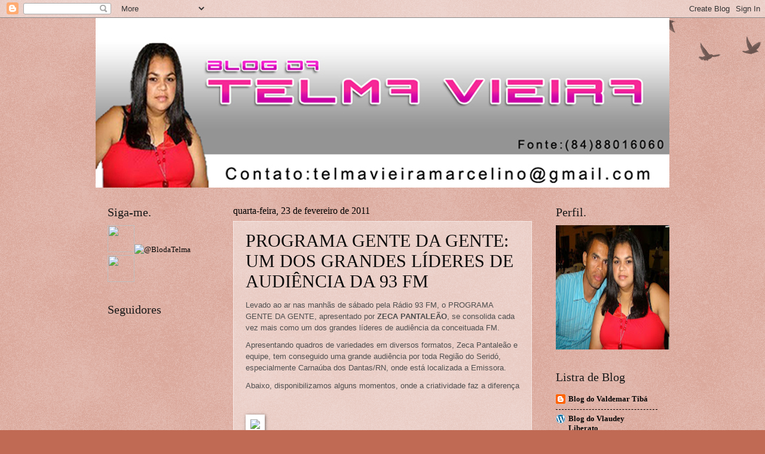

--- FILE ---
content_type: text/html; charset=UTF-8
request_url: https://blogtelmavieira.blogspot.com/2011/02/programa-gente-da-gente-um-dos-grandes.html
body_size: 27035
content:
<!DOCTYPE html>
<html class='v2' dir='ltr' lang='pt-BR'>
<head>
<link href='https://www.blogger.com/static/v1/widgets/335934321-css_bundle_v2.css' rel='stylesheet' type='text/css'/>
<meta content='width=1100' name='viewport'/>
<meta content='text/html; charset=UTF-8' http-equiv='Content-Type'/>
<meta content='blogger' name='generator'/>
<link href='https://blogtelmavieira.blogspot.com/favicon.ico' rel='icon' type='image/x-icon'/>
<link href='http://blogtelmavieira.blogspot.com/2011/02/programa-gente-da-gente-um-dos-grandes.html' rel='canonical'/>
<link rel="alternate" type="application/atom+xml" title="BLOG DA TELMA VIEIRA - Atom" href="https://blogtelmavieira.blogspot.com/feeds/posts/default" />
<link rel="alternate" type="application/rss+xml" title="BLOG DA TELMA VIEIRA - RSS" href="https://blogtelmavieira.blogspot.com/feeds/posts/default?alt=rss" />
<link rel="service.post" type="application/atom+xml" title="BLOG DA TELMA VIEIRA - Atom" href="https://www.blogger.com/feeds/5307878125274773232/posts/default" />

<link rel="alternate" type="application/atom+xml" title="BLOG DA TELMA VIEIRA - Atom" href="https://blogtelmavieira.blogspot.com/feeds/4342082172115097670/comments/default" />
<!--Can't find substitution for tag [blog.ieCssRetrofitLinks]-->
<link href='http://carnaubaverdade.com/wp-content/uploads/2011/02/DSC09736-300x225.jpg' rel='image_src'/>
<meta content='http://blogtelmavieira.blogspot.com/2011/02/programa-gente-da-gente-um-dos-grandes.html' property='og:url'/>
<meta content='PROGRAMA GENTE DA GENTE: UM DOS GRANDES LÍDERES DE AUDIÊNCIA DA 93 FM' property='og:title'/>
<meta content='Levado ao ar nas manhãs de sábado pela Rádio 93 FM, o PROGRAMA GENTE DA GENTE, apresentado por  ZECA PANTALEÃO , se consolida cada vez mais ...' property='og:description'/>
<meta content='https://lh3.googleusercontent.com/blogger_img_proxy/AEn0k_vL1og_zfmjdedMfdiLJ33TUu3PI3l3SI2hj8vYoFincWLgszIiM9elgfdtxaSygXwmxdOCE3POz6luc0fD_OzunsgEspZdP0Csv0dw_dmHB9w6WYNpueSPzYLYWNJ7LicEqaHc0_yWOe0NIA5w=w1200-h630-p-k-no-nu' property='og:image'/>
<title>BLOG DA TELMA VIEIRA: PROGRAMA GENTE DA GENTE: UM DOS GRANDES LÍDERES DE AUDIÊNCIA DA 93 FM</title>
<style id='page-skin-1' type='text/css'><!--
/*
-----------------------------------------------
Blogger Template Style
Name:     Watermark
Designer: Blogger
URL:      www.blogger.com
----------------------------------------------- */
/* Use this with templates/1ktemplate-*.html */
/* Content
----------------------------------------------- */
body {
font: normal normal 14px Georgia, Utopia, 'Palatino Linotype', Palatino, serif;
color: #0c0c0c;
background: #c06a54 url(https://resources.blogblog.com/blogblog/data/1kt/watermark/body_background_birds.png) repeat scroll top left;
}
html body .content-outer {
min-width: 0;
max-width: 100%;
width: 100%;
}
.content-outer {
font-size: 92%;
}
a:link {
text-decoration:none;
color: #060606;
}
a:visited {
text-decoration:none;
color: #060606;
}
a:hover {
text-decoration:underline;
color: #060606;
}
.body-fauxcolumns .cap-top {
margin-top: 30px;
background: transparent url(https://resources.blogblog.com/blogblog/data/1kt/watermark/body_overlay_birds.png) no-repeat scroll top right;
height: 121px;
}
.content-inner {
padding: 0;
}
/* Header
----------------------------------------------- */
.header-inner .Header .titlewrapper,
.header-inner .Header .descriptionwrapper {
padding-left: 20px;
padding-right: 20px;
}
.Header h1 {
font: normal normal 60px Georgia, Utopia, 'Palatino Linotype', Palatino, serif;
color: #ffffff;
text-shadow: 2px 2px rgba(0, 0, 0, .1);
}
.Header h1 a {
color: #ffffff;
}
.Header .description {
font-size: 140%;
color: #ffffff;
}
/* Tabs
----------------------------------------------- */
.tabs-inner .section {
margin: 0 20px;
}
.tabs-inner .PageList, .tabs-inner .LinkList, .tabs-inner .Labels {
margin-left: -11px;
margin-right: -11px;
background-color: #c06a54;
border-top: 0 solid #ffffff;
border-bottom: 0 solid #ffffff;
-moz-box-shadow: 0 0 0 rgba(0, 0, 0, .3);
-webkit-box-shadow: 0 0 0 rgba(0, 0, 0, .3);
-goog-ms-box-shadow: 0 0 0 rgba(0, 0, 0, .3);
box-shadow: 0 0 0 rgba(0, 0, 0, .3);
}
.tabs-inner .PageList .widget-content,
.tabs-inner .LinkList .widget-content,
.tabs-inner .Labels .widget-content {
margin: -3px -11px;
background: transparent none  no-repeat scroll right;
}
.tabs-inner .widget ul {
padding: 2px 25px;
max-height: 34px;
background: transparent none no-repeat scroll left;
}
.tabs-inner .widget li {
border: none;
}
.tabs-inner .widget li a {
display: inline-block;
padding: .25em 1em;
font: normal normal 20px Georgia, Utopia, 'Palatino Linotype', Palatino, serif;
color: #ffffff;
border-right: 1px solid #c03f1e;
}
.tabs-inner .widget li:first-child a {
border-left: 1px solid #c03f1e;
}
.tabs-inner .widget li.selected a, .tabs-inner .widget li a:hover {
color: #ffffff;
}
/* Headings
----------------------------------------------- */
h2 {
font: normal normal 20px Georgia, Utopia, 'Palatino Linotype', Palatino, serif;
color: #191919;
margin: 0 0 .5em;
}
h2.date-header {
font: normal normal 16px Georgia, Utopia, 'Palatino Linotype', Palatino, serif;
color: #000000;
}
/* Main
----------------------------------------------- */
.main-inner .column-center-inner,
.main-inner .column-left-inner,
.main-inner .column-right-inner {
padding: 0 5px;
}
.main-outer {
margin-top: 0;
background: transparent none no-repeat scroll top left;
}
.main-inner {
padding-top: 30px;
}
.main-cap-top {
position: relative;
}
.main-cap-top .cap-right {
position: absolute;
height: 0;
width: 100%;
bottom: 0;
background: transparent none repeat-x scroll bottom center;
}
.main-cap-top .cap-left {
position: absolute;
height: 245px;
width: 280px;
right: 0;
bottom: 0;
background: transparent none no-repeat scroll bottom left;
}
/* Posts
----------------------------------------------- */
.post-outer {
padding: 15px 20px;
margin: 0 0 25px;
background: transparent url(https://resources.blogblog.com/blogblog/data/1kt/watermark/post_background_birds.png) repeat scroll top left;
_background-image: none;
border: dotted 1px #ffffff;
-moz-box-shadow: 0 0 0 rgba(0, 0, 0, .1);
-webkit-box-shadow: 0 0 0 rgba(0, 0, 0, .1);
-goog-ms-box-shadow: 0 0 0 rgba(0, 0, 0, .1);
box-shadow: 0 0 0 rgba(0, 0, 0, .1);
}
h3.post-title {
font: normal normal 30px Georgia, Utopia, 'Palatino Linotype', Palatino, serif;
margin: 0;
}
.comments h4 {
font: normal normal 30px Georgia, Utopia, 'Palatino Linotype', Palatino, serif;
margin: 1em 0 0;
}
.post-body {
font-size: 105%;
line-height: 1.5;
position: relative;
}
.post-header {
margin: 0 0 1em;
color: #191919;
}
.post-footer {
margin: 10px 0 0;
padding: 10px 0 0;
color: #191919;
border-top: dashed 1px #000000;
}
#blog-pager {
font-size: 140%
}
#comments .comment-author {
padding-top: 1.5em;
border-top: dashed 1px #000000;
background-position: 0 1.5em;
}
#comments .comment-author:first-child {
padding-top: 0;
border-top: none;
}
.avatar-image-container {
margin: .2em 0 0;
}
/* Comments
----------------------------------------------- */
.comments .comments-content .icon.blog-author {
background-repeat: no-repeat;
background-image: url([data-uri]);
}
.comments .comments-content .loadmore a {
border-top: 1px solid #000000;
border-bottom: 1px solid #000000;
}
.comments .continue {
border-top: 2px solid #000000;
}
/* Widgets
----------------------------------------------- */
.widget ul, .widget #ArchiveList ul.flat {
padding: 0;
list-style: none;
}
.widget ul li, .widget #ArchiveList ul.flat li {
padding: .35em 0;
text-indent: 0;
border-top: dashed 1px #000000;
}
.widget ul li:first-child, .widget #ArchiveList ul.flat li:first-child {
border-top: none;
}
.widget .post-body ul {
list-style: disc;
}
.widget .post-body ul li {
border: none;
}
.widget .zippy {
color: #000000;
}
.post-body img, .post-body .tr-caption-container, .Profile img, .Image img,
.BlogList .item-thumbnail img {
padding: 5px;
background: #fff;
-moz-box-shadow: 1px 1px 5px rgba(0, 0, 0, .5);
-webkit-box-shadow: 1px 1px 5px rgba(0, 0, 0, .5);
-goog-ms-box-shadow: 1px 1px 5px rgba(0, 0, 0, .5);
box-shadow: 1px 1px 5px rgba(0, 0, 0, .5);
}
.post-body img, .post-body .tr-caption-container {
padding: 8px;
}
.post-body .tr-caption-container {
color: #333333;
}
.post-body .tr-caption-container img {
padding: 0;
background: transparent;
border: none;
-moz-box-shadow: 0 0 0 rgba(0, 0, 0, .1);
-webkit-box-shadow: 0 0 0 rgba(0, 0, 0, .1);
-goog-ms-box-shadow: 0 0 0 rgba(0, 0, 0, .1);
box-shadow: 0 0 0 rgba(0, 0, 0, .1);
}
/* Footer
----------------------------------------------- */
.footer-outer {
color:#000000;
background: #ffffff url(https://resources.blogblog.com/blogblog/data/1kt/watermark/body_background_navigator.png) repeat scroll top left;
}
.footer-outer a {
color: #ff8c6f;
}
.footer-outer a:visited {
color: #000000;
}
.footer-outer a:hover {
color: #ff8c6f;
}
.footer-outer .widget h2 {
color: #000000;
}
/* Mobile
----------------------------------------------- */
body.mobile  {
background-size: 100% auto;
}
.mobile .body-fauxcolumn-outer {
background: transparent none repeat scroll top left;
}
html .mobile .mobile-date-outer {
border-bottom: none;
background: transparent url(https://resources.blogblog.com/blogblog/data/1kt/watermark/post_background_birds.png) repeat scroll top left;
_background-image: none;
margin-bottom: 10px;
}
.mobile .main-inner .date-outer {
padding: 0;
}
.mobile .main-inner .date-header {
margin: 10px;
}
.mobile .main-cap-top {
z-index: -1;
}
.mobile .content-outer {
font-size: 100%;
}
.mobile .post-outer {
padding: 10px;
}
.mobile .main-cap-top .cap-left {
background: transparent none no-repeat scroll bottom left;
}
.mobile .body-fauxcolumns .cap-top {
margin: 0;
}
.mobile-link-button {
background: transparent url(https://resources.blogblog.com/blogblog/data/1kt/watermark/post_background_birds.png) repeat scroll top left;
}
.mobile-link-button a:link, .mobile-link-button a:visited {
color: #060606;
}
.mobile-index-date .date-header {
color: #000000;
}
.mobile-index-contents {
color: #0c0c0c;
}
.mobile .tabs-inner .section {
margin: 0;
}
.mobile .tabs-inner .PageList {
margin-left: 0;
margin-right: 0;
}
.mobile .tabs-inner .PageList .widget-content {
margin: 0;
color: #ffffff;
background: transparent url(https://resources.blogblog.com/blogblog/data/1kt/watermark/post_background_birds.png) repeat scroll top left;
}
.mobile .tabs-inner .PageList .widget-content .pagelist-arrow {
border-left: 1px solid #c03f1e;
}

--></style>
<style id='template-skin-1' type='text/css'><!--
body {
min-width: 960px;
}
.content-outer, .content-fauxcolumn-outer, .region-inner {
min-width: 960px;
max-width: 960px;
_width: 960px;
}
.main-inner .columns {
padding-left: 210px;
padding-right: 210px;
}
.main-inner .fauxcolumn-center-outer {
left: 210px;
right: 210px;
/* IE6 does not respect left and right together */
_width: expression(this.parentNode.offsetWidth -
parseInt("210px") -
parseInt("210px") + 'px');
}
.main-inner .fauxcolumn-left-outer {
width: 210px;
}
.main-inner .fauxcolumn-right-outer {
width: 210px;
}
.main-inner .column-left-outer {
width: 210px;
right: 100%;
margin-left: -210px;
}
.main-inner .column-right-outer {
width: 210px;
margin-right: -210px;
}
#layout {
min-width: 0;
}
#layout .content-outer {
min-width: 0;
width: 800px;
}
#layout .region-inner {
min-width: 0;
width: auto;
}
body#layout div.add_widget {
padding: 8px;
}
body#layout div.add_widget a {
margin-left: 32px;
}
--></style>
<link href='https://www.blogger.com/dyn-css/authorization.css?targetBlogID=5307878125274773232&amp;zx=7b7af960-f500-44ae-acd2-c5949b4a85ee' media='none' onload='if(media!=&#39;all&#39;)media=&#39;all&#39;' rel='stylesheet'/><noscript><link href='https://www.blogger.com/dyn-css/authorization.css?targetBlogID=5307878125274773232&amp;zx=7b7af960-f500-44ae-acd2-c5949b4a85ee' rel='stylesheet'/></noscript>
<meta name='google-adsense-platform-account' content='ca-host-pub-1556223355139109'/>
<meta name='google-adsense-platform-domain' content='blogspot.com'/>

</head>
<body class='loading variant-birds'>
<div class='navbar section' id='navbar' name='Navbar'><div class='widget Navbar' data-version='1' id='Navbar1'><script type="text/javascript">
    function setAttributeOnload(object, attribute, val) {
      if(window.addEventListener) {
        window.addEventListener('load',
          function(){ object[attribute] = val; }, false);
      } else {
        window.attachEvent('onload', function(){ object[attribute] = val; });
      }
    }
  </script>
<div id="navbar-iframe-container"></div>
<script type="text/javascript" src="https://apis.google.com/js/platform.js"></script>
<script type="text/javascript">
      gapi.load("gapi.iframes:gapi.iframes.style.bubble", function() {
        if (gapi.iframes && gapi.iframes.getContext) {
          gapi.iframes.getContext().openChild({
              url: 'https://www.blogger.com/navbar/5307878125274773232?po\x3d4342082172115097670\x26origin\x3dhttps://blogtelmavieira.blogspot.com',
              where: document.getElementById("navbar-iframe-container"),
              id: "navbar-iframe"
          });
        }
      });
    </script><script type="text/javascript">
(function() {
var script = document.createElement('script');
script.type = 'text/javascript';
script.src = '//pagead2.googlesyndication.com/pagead/js/google_top_exp.js';
var head = document.getElementsByTagName('head')[0];
if (head) {
head.appendChild(script);
}})();
</script>
</div></div>
<div class='body-fauxcolumns'>
<div class='fauxcolumn-outer body-fauxcolumn-outer'>
<div class='cap-top'>
<div class='cap-left'></div>
<div class='cap-right'></div>
</div>
<div class='fauxborder-left'>
<div class='fauxborder-right'></div>
<div class='fauxcolumn-inner'>
</div>
</div>
<div class='cap-bottom'>
<div class='cap-left'></div>
<div class='cap-right'></div>
</div>
</div>
</div>
<div class='content'>
<div class='content-fauxcolumns'>
<div class='fauxcolumn-outer content-fauxcolumn-outer'>
<div class='cap-top'>
<div class='cap-left'></div>
<div class='cap-right'></div>
</div>
<div class='fauxborder-left'>
<div class='fauxborder-right'></div>
<div class='fauxcolumn-inner'>
</div>
</div>
<div class='cap-bottom'>
<div class='cap-left'></div>
<div class='cap-right'></div>
</div>
</div>
</div>
<div class='content-outer'>
<div class='content-cap-top cap-top'>
<div class='cap-left'></div>
<div class='cap-right'></div>
</div>
<div class='fauxborder-left content-fauxborder-left'>
<div class='fauxborder-right content-fauxborder-right'></div>
<div class='content-inner'>
<header>
<div class='header-outer'>
<div class='header-cap-top cap-top'>
<div class='cap-left'></div>
<div class='cap-right'></div>
</div>
<div class='fauxborder-left header-fauxborder-left'>
<div class='fauxborder-right header-fauxborder-right'></div>
<div class='region-inner header-inner'>
<div class='header section' id='header' name='Cabeçalho'><div class='widget Header' data-version='1' id='Header1'>
<div id='header-inner'>
<a href='https://blogtelmavieira.blogspot.com/' style='display: block'>
<img alt='BLOG DA TELMA VIEIRA' height='284px; ' id='Header1_headerimg' src='https://blogger.googleusercontent.com/img/b/R29vZ2xl/AVvXsEjAttFcsihJBBFpqzhMiwEXEWxwdL5J_dwwfoIp5Ekg7e60EfyMStCdeMvROz_ZQFEYGLYnXHF_ywdEQf_iMR6_2rBvNUxwem29sXyssP0LT3YTIlRL_8NzwcGB9LaGrKhnbQQmqyBVrjDm/s1600/telma+banner-1.jpg' style='display: block' width='960px; '/>
</a>
</div>
</div></div>
</div>
</div>
<div class='header-cap-bottom cap-bottom'>
<div class='cap-left'></div>
<div class='cap-right'></div>
</div>
</div>
</header>
<div class='tabs-outer'>
<div class='tabs-cap-top cap-top'>
<div class='cap-left'></div>
<div class='cap-right'></div>
</div>
<div class='fauxborder-left tabs-fauxborder-left'>
<div class='fauxborder-right tabs-fauxborder-right'></div>
<div class='region-inner tabs-inner'>
<div class='tabs no-items section' id='crosscol' name='Entre colunas'></div>
<div class='tabs no-items section' id='crosscol-overflow' name='Cross-Column 2'></div>
</div>
</div>
<div class='tabs-cap-bottom cap-bottom'>
<div class='cap-left'></div>
<div class='cap-right'></div>
</div>
</div>
<div class='main-outer'>
<div class='main-cap-top cap-top'>
<div class='cap-left'></div>
<div class='cap-right'></div>
</div>
<div class='fauxborder-left main-fauxborder-left'>
<div class='fauxborder-right main-fauxborder-right'></div>
<div class='region-inner main-inner'>
<div class='columns fauxcolumns'>
<div class='fauxcolumn-outer fauxcolumn-center-outer'>
<div class='cap-top'>
<div class='cap-left'></div>
<div class='cap-right'></div>
</div>
<div class='fauxborder-left'>
<div class='fauxborder-right'></div>
<div class='fauxcolumn-inner'>
</div>
</div>
<div class='cap-bottom'>
<div class='cap-left'></div>
<div class='cap-right'></div>
</div>
</div>
<div class='fauxcolumn-outer fauxcolumn-left-outer'>
<div class='cap-top'>
<div class='cap-left'></div>
<div class='cap-right'></div>
</div>
<div class='fauxborder-left'>
<div class='fauxborder-right'></div>
<div class='fauxcolumn-inner'>
</div>
</div>
<div class='cap-bottom'>
<div class='cap-left'></div>
<div class='cap-right'></div>
</div>
</div>
<div class='fauxcolumn-outer fauxcolumn-right-outer'>
<div class='cap-top'>
<div class='cap-left'></div>
<div class='cap-right'></div>
</div>
<div class='fauxborder-left'>
<div class='fauxborder-right'></div>
<div class='fauxcolumn-inner'>
</div>
</div>
<div class='cap-bottom'>
<div class='cap-left'></div>
<div class='cap-right'></div>
</div>
</div>
<!-- corrects IE6 width calculation -->
<div class='columns-inner'>
<div class='column-center-outer'>
<div class='column-center-inner'>
<div class='main section' id='main' name='Principal'><div class='widget Blog' data-version='1' id='Blog1'>
<div class='blog-posts hfeed'>

          <div class="date-outer">
        
<h2 class='date-header'><span>quarta-feira, 23 de fevereiro de 2011</span></h2>

          <div class="date-posts">
        
<div class='post-outer'>
<div class='post hentry uncustomized-post-template' itemprop='blogPost' itemscope='itemscope' itemtype='http://schema.org/BlogPosting'>
<meta content='http://carnaubaverdade.com/wp-content/uploads/2011/02/DSC09736-300x225.jpg' itemprop='image_url'/>
<meta content='5307878125274773232' itemprop='blogId'/>
<meta content='4342082172115097670' itemprop='postId'/>
<a name='4342082172115097670'></a>
<h3 class='post-title entry-title' itemprop='name'>
PROGRAMA GENTE DA GENTE: UM DOS GRANDES LÍDERES DE AUDIÊNCIA DA 93 FM
</h3>
<div class='post-header'>
<div class='post-header-line-1'></div>
</div>
<div class='post-body entry-content' id='post-body-4342082172115097670' itemprop='description articleBody'>
<span class="Apple-style-span" style="color: #4e4e4e; font-family: 'Segoe UI', Calibri, 'Myriad Pro', Myriad, 'Trebuchet MS', Helvetica, Arial, sans-serif; font-size: 13px;"><div style="font-family: 'Segoe UI', Calibri, 'Myriad Pro', Myriad, 'Trebuchet MS', Helvetica, Arial, sans-serif; line-height: 19px; margin-bottom: 0.8em; margin-left: 0px; margin-right: 0px; margin-top: 0px; padding-bottom: 0px; padding-left: 0px; padding-right: 0px; padding-top: 0px;">Levado ao ar nas manhãs de sábado pela Rádio 93 FM, o PROGRAMA GENTE DA GENTE, apresentado por&nbsp;<strong style="font-family: 'Segoe UI', Calibri, 'Myriad Pro', Myriad, 'Trebuchet MS', Helvetica, Arial, sans-serif; margin-bottom: 0px; margin-left: 0px; margin-right: 0px; margin-top: 0px; padding-bottom: 0px; padding-left: 0px; padding-right: 0px; padding-top: 0px;">ZECA PANTALEÃO</strong>, se consolida cada vez mais como um dos grandes líderes de audiência da conceituada FM.</div><div style="font-family: 'Segoe UI', Calibri, 'Myriad Pro', Myriad, 'Trebuchet MS', Helvetica, Arial, sans-serif; line-height: 19px; margin-bottom: 0.8em; margin-left: 0px; margin-right: 0px; margin-top: 0px; padding-bottom: 0px; padding-left: 0px; padding-right: 0px; padding-top: 0px;">Apresentando quadros de variedades em diversos formatos, Zeca Pantaleão e equipe, tem conseguido uma grande audiência por toda Região do Seridó, especialmente Carnaúba dos Dantas/RN, onde está localizada a Emissora.</div><div style="font-family: 'Segoe UI', Calibri, 'Myriad Pro', Myriad, 'Trebuchet MS', Helvetica, Arial, sans-serif; line-height: 19px; margin-bottom: 0.8em; margin-left: 0px; margin-right: 0px; margin-top: 0px; padding-bottom: 0px; padding-left: 0px; padding-right: 0px; padding-top: 0px;">Abaixo, disponibilizamos alguns momentos, onde a criatividade faz a diferença</div><div style="font-family: 'Segoe UI', Calibri, 'Myriad Pro', Myriad, 'Trebuchet MS', Helvetica, Arial, sans-serif; line-height: 19px; margin-bottom: 0.8em; margin-left: 0px; margin-right: 0px; margin-top: 0px; padding-bottom: 0px; padding-left: 0px; padding-right: 0px; padding-top: 0px;"><br />
</div><div style="font-family: 'Segoe UI', Calibri, 'Myriad Pro', Myriad, 'Trebuchet MS', Helvetica, Arial, sans-serif; line-height: 19px; margin-bottom: 0.8em; margin-left: 0px; margin-right: 0px; margin-top: 0px; padding-bottom: 0px; padding-left: 0px; padding-right: 0px; padding-top: 0px;"><img src="https://lh3.googleusercontent.com/blogger_img_proxy/AEn0k_vL1og_zfmjdedMfdiLJ33TUu3PI3l3SI2hj8vYoFincWLgszIiM9elgfdtxaSygXwmxdOCE3POz6luc0fD_OzunsgEspZdP0Csv0dw_dmHB9w6WYNpueSPzYLYWNJ7LicEqaHc0_yWOe0NIA5w=s0-d"></div><div style="font-family: 'Segoe UI', Calibri, 'Myriad Pro', Myriad, 'Trebuchet MS', Helvetica, Arial, sans-serif; line-height: 19px; margin-bottom: 0.8em; margin-left: 0px; margin-right: 0px; margin-top: 0px; padding-bottom: 0px; padding-left: 0px; padding-right: 0px; padding-top: 0px;"><br />
</div><div style="font-family: 'Segoe UI', Calibri, 'Myriad Pro', Myriad, 'Trebuchet MS', Helvetica, Arial, sans-serif; line-height: 19px; margin-bottom: 0.8em; margin-left: 0px; margin-right: 0px; margin-top: 0px; padding-bottom: 0px; padding-left: 0px; padding-right: 0px; padding-top: 0px;"><img src="https://lh3.googleusercontent.com/blogger_img_proxy/AEn0k_uI0-HQw4CXRSnRz5M8YWS_LppE3L4oZcIYkcGL14QUojGO3vSJGRggbtexN_vaC9zekSxUelSMI_mTEH_e2nu1vlVwY1OBcs-gBnMvk7QRLPk3aIRi4MHABpYt7XewX4tiC2d1weedHBSIY3KX=s0-d"></div><div style="font-family: 'Segoe UI', Calibri, 'Myriad Pro', Myriad, 'Trebuchet MS', Helvetica, Arial, sans-serif; line-height: 19px; margin-bottom: 0.8em; margin-left: 0px; margin-right: 0px; margin-top: 0px; padding-bottom: 0px; padding-left: 0px; padding-right: 0px; padding-top: 0px;"><br />
</div><div style="font-family: 'Segoe UI', Calibri, 'Myriad Pro', Myriad, 'Trebuchet MS', Helvetica, Arial, sans-serif; line-height: 19px; margin-bottom: 0.8em; margin-left: 0px; margin-right: 0px; margin-top: 0px; padding-bottom: 0px; padding-left: 0px; padding-right: 0px; padding-top: 0px;"><img src="https://lh3.googleusercontent.com/blogger_img_proxy/AEn0k_uh1PZfzJxO70UPdvKS0jlWJ827ZmKi4acceev_MpXgOg-Q1IQ_TUaoWF-lobIvGCcs30OMjHl2o-8c66hOFhuT3_pWTJ1i7v_XBQaVHsRwXV78iIDJscCfEeBmhl4a22JNJmaJvRsz0ejG7QVqQcKO=s0-d"></div><div style="font-family: 'Segoe UI', Calibri, 'Myriad Pro', Myriad, 'Trebuchet MS', Helvetica, Arial, sans-serif; line-height: 19px; margin-bottom: 0.8em; margin-left: 0px; margin-right: 0px; margin-top: 0px; padding-bottom: 0px; padding-left: 0px; padding-right: 0px; padding-top: 0px;"><img src="https://lh3.googleusercontent.com/blogger_img_proxy/AEn0k_tI8uA4iJzQlV6hkucz67GxoT9uHmq1iqSW5f0xOzwD0VfqCfdWTY08OVeNG3lgR7ESfo0hLNl-PQhrrg2GaxU345GpLqWya39bsPbOmxOSCKK7suhOmGaKP3qocun8mbRuvw_1PmF6kG2_OkI=s0-d"></div><div style="font-family: 'Segoe UI', Calibri, 'Myriad Pro', Myriad, 'Trebuchet MS', Helvetica, Arial, sans-serif; line-height: 19px; margin-bottom: 0.8em; margin-left: 0px; margin-right: 0px; margin-top: 0px; padding-bottom: 0px; padding-left: 0px; padding-right: 0px; padding-top: 0px;"><br />
</div><div style="font-family: 'Segoe UI', Calibri, 'Myriad Pro', Myriad, 'Trebuchet MS', Helvetica, Arial, sans-serif; line-height: 19px; margin-bottom: 0.8em; margin-left: 0px; margin-right: 0px; margin-top: 0px; padding-bottom: 0px; padding-left: 0px; padding-right: 0px; padding-top: 0px;"><img src="https://lh3.googleusercontent.com/blogger_img_proxy/AEn0k_tqJpzPeCO1cTIr0DZRWkJckZyXa38iD8SQeis0m5E2yvlDYN9QZitzMfRAgiveqj5xEpWK9uKpP7fytAbaNsh0JZ92CeXUTv-mz-AEWuRUtli8u2b8xsbzGRhxIOCXWbh5zaDlpEI91v_Ue8U=s0-d"></div><div style="font-family: 'Segoe UI', Calibri, 'Myriad Pro', Myriad, 'Trebuchet MS', Helvetica, Arial, sans-serif; line-height: 19px; margin-bottom: 0.8em; margin-left: 0px; margin-right: 0px; margin-top: 0px; padding-bottom: 0px; padding-left: 0px; padding-right: 0px; padding-top: 0px;">fonte: carnauba verdade</div><div style="font-family: 'Segoe UI', Calibri, 'Myriad Pro', Myriad, 'Trebuchet MS', Helvetica, Arial, sans-serif; line-height: 19px; margin-bottom: 0.8em; margin-left: 0px; margin-right: 0px; margin-top: 0px; padding-bottom: 0px; padding-left: 0px; padding-right: 0px; padding-top: 0px;"><br />
</div></span>
<div style='clear: both;'></div>
</div>
<div class='post-footer'>
<div class='post-footer-line post-footer-line-1'>
<span class='post-author vcard'>
Postado por
<span class='fn' itemprop='author' itemscope='itemscope' itemtype='http://schema.org/Person'>
<meta content='https://www.blogger.com/profile/14633800358333453850' itemprop='url'/>
<a class='g-profile' href='https://www.blogger.com/profile/14633800358333453850' rel='author' title='author profile'>
<span itemprop='name'>telma vieira</span>
</a>
</span>
</span>
<span class='post-timestamp'>
às
<meta content='http://blogtelmavieira.blogspot.com/2011/02/programa-gente-da-gente-um-dos-grandes.html' itemprop='url'/>
<a class='timestamp-link' href='https://blogtelmavieira.blogspot.com/2011/02/programa-gente-da-gente-um-dos-grandes.html' rel='bookmark' title='permanent link'><abbr class='published' itemprop='datePublished' title='2011-02-23T09:35:00-08:00'>09:35</abbr></a>
</span>
<span class='post-comment-link'>
</span>
<span class='post-icons'>
<span class='item-control blog-admin pid-2131364135'>
<a href='https://www.blogger.com/post-edit.g?blogID=5307878125274773232&postID=4342082172115097670&from=pencil' title='Editar post'>
<img alt='' class='icon-action' height='18' src='https://resources.blogblog.com/img/icon18_edit_allbkg.gif' width='18'/>
</a>
</span>
</span>
<div class='post-share-buttons goog-inline-block'>
<a class='goog-inline-block share-button sb-email' href='https://www.blogger.com/share-post.g?blogID=5307878125274773232&postID=4342082172115097670&target=email' target='_blank' title='Enviar por e-mail'><span class='share-button-link-text'>Enviar por e-mail</span></a><a class='goog-inline-block share-button sb-blog' href='https://www.blogger.com/share-post.g?blogID=5307878125274773232&postID=4342082172115097670&target=blog' onclick='window.open(this.href, "_blank", "height=270,width=475"); return false;' target='_blank' title='Postar no blog!'><span class='share-button-link-text'>Postar no blog!</span></a><a class='goog-inline-block share-button sb-twitter' href='https://www.blogger.com/share-post.g?blogID=5307878125274773232&postID=4342082172115097670&target=twitter' target='_blank' title='Compartilhar no X'><span class='share-button-link-text'>Compartilhar no X</span></a><a class='goog-inline-block share-button sb-facebook' href='https://www.blogger.com/share-post.g?blogID=5307878125274773232&postID=4342082172115097670&target=facebook' onclick='window.open(this.href, "_blank", "height=430,width=640"); return false;' target='_blank' title='Compartilhar no Facebook'><span class='share-button-link-text'>Compartilhar no Facebook</span></a><a class='goog-inline-block share-button sb-pinterest' href='https://www.blogger.com/share-post.g?blogID=5307878125274773232&postID=4342082172115097670&target=pinterest' target='_blank' title='Compartilhar com o Pinterest'><span class='share-button-link-text'>Compartilhar com o Pinterest</span></a>
</div>
</div>
<div class='post-footer-line post-footer-line-2'>
<span class='post-labels'>
</span>
</div>
<div class='post-footer-line post-footer-line-3'>
<span class='post-location'>
</span>
</div>
</div>
</div>
<div class='comments' id='comments'>
<a name='comments'></a>
<h4>Nenhum comentário:</h4>
<div id='Blog1_comments-block-wrapper'>
<dl class='avatar-comment-indent' id='comments-block'>
</dl>
</div>
<p class='comment-footer'>
<div class='comment-form'>
<a name='comment-form'></a>
<h4 id='comment-post-message'>Postar um comentário</h4>
<p>
</p>
<a href='https://www.blogger.com/comment/frame/5307878125274773232?po=4342082172115097670&hl=pt-BR&saa=85391&origin=https://blogtelmavieira.blogspot.com' id='comment-editor-src'></a>
<iframe allowtransparency='true' class='blogger-iframe-colorize blogger-comment-from-post' frameborder='0' height='410px' id='comment-editor' name='comment-editor' src='' width='100%'></iframe>
<script src='https://www.blogger.com/static/v1/jsbin/2830521187-comment_from_post_iframe.js' type='text/javascript'></script>
<script type='text/javascript'>
      BLOG_CMT_createIframe('https://www.blogger.com/rpc_relay.html');
    </script>
</div>
</p>
</div>
</div>

        </div></div>
      
</div>
<div class='blog-pager' id='blog-pager'>
<span id='blog-pager-newer-link'>
<a class='blog-pager-newer-link' href='https://blogtelmavieira.blogspot.com/2011/02/bancada-do-pmdb-se-reune-para-debater.html' id='Blog1_blog-pager-newer-link' title='Postagem mais recente'>Postagem mais recente</a>
</span>
<span id='blog-pager-older-link'>
<a class='blog-pager-older-link' href='https://blogtelmavieira.blogspot.com/2011/02/na-globonews-agripino-debate-com-lider.html' id='Blog1_blog-pager-older-link' title='Postagem mais antiga'>Postagem mais antiga</a>
</span>
<a class='home-link' href='https://blogtelmavieira.blogspot.com/'>Página inicial</a>
</div>
<div class='clear'></div>
<div class='post-feeds'>
<div class='feed-links'>
Assinar:
<a class='feed-link' href='https://blogtelmavieira.blogspot.com/feeds/4342082172115097670/comments/default' target='_blank' type='application/atom+xml'>Postar comentários (Atom)</a>
</div>
</div>
</div></div>
</div>
</div>
<div class='column-left-outer'>
<div class='column-left-inner'>
<aside>
<div class='sidebar section' id='sidebar-left-1'><div class='widget HTML' data-version='1' id='HTML16'>
<h2 class='title'>Siga-me.</h2>
<div class='widget-content'>
<a href="https://www.facebook.com/settings?ref=mb" target="_blank"><img style="width: 45px; height: 45px;" src="https://lh3.googleusercontent.com/blogger_img_proxy/AEn0k_vFkkIWvLN1NJKvOxfvCcjYLZ-tx8TXT0iyb2LGdhzB6HePBvi_tpeg1e0kY3TuX6oT91n0ybHEqGQIvUyMzVbhClUk0A=s0-d" border="0"></a><a href="https://twitter.com/#%21/BlodaTelma"><img style="width: 45px; height: 45px;" title="@BlodaTelma" alt="@BlodaTelma" src="https://lh3.googleusercontent.com/blogger_img_proxy/AEn0k_vQUTUQXlCfSDEfg9IHTKz7UIUhT5csOhVNZr1rIDcWV8HJYquDGkpGdIGuo91WmDGxiGOFoBDH8_Ug0Z5AEM1VoHGQIA=s0-d"></a><a href="//www.youtube.com/user/blogdatelmavieira?feature=mhee" target="_blank"><img style="width: 45px; height: 45px;" src="https://lh3.googleusercontent.com/blogger_img_proxy/AEn0k_u_1R-xgfJ_mMznkOj-4w3bmz3DuWcuPe6i9Bf_K1V4EIa7lQOgDvuyAKCMUoYI1MwYGiP7azOPyT7l39k5jwYKg9dFdAY=s0-d" border="0"></a>
</div>
<div class='clear'></div>
</div><div class='widget HTML' data-version='1' id='HTML12'>
<div class='widget-content'>
<script src="//oloblogger.googlecode.com/files/tripleflap.js" type="text/javascript"></script>
 
<script type="text/javascript">
 
var birdSprite='http://oloblogger.googlecode.com/files/birdsprite.png';
 
var targetElems=new Array('img','hr','table','td','div','input','button','select','ul','ol','li','h1','h2','h3','h4','p','code','object','a','b','strong','span');
 
var twitterAccount = 'https://twitter.com/#!/BlodaTelma';
 
var twitterThisText ='';
 
tripleflapInit();
 
</script>
</div>
<div class='clear'></div>
</div><div class='widget Followers' data-version='1' id='Followers1'>
<h2 class='title'>Seguidores</h2>
<div class='widget-content'>
<div id='Followers1-wrapper'>
<div style='margin-right:2px;'>
<div><script type="text/javascript" src="https://apis.google.com/js/platform.js"></script>
<div id="followers-iframe-container"></div>
<script type="text/javascript">
    window.followersIframe = null;
    function followersIframeOpen(url) {
      gapi.load("gapi.iframes", function() {
        if (gapi.iframes && gapi.iframes.getContext) {
          window.followersIframe = gapi.iframes.getContext().openChild({
            url: url,
            where: document.getElementById("followers-iframe-container"),
            messageHandlersFilter: gapi.iframes.CROSS_ORIGIN_IFRAMES_FILTER,
            messageHandlers: {
              '_ready': function(obj) {
                window.followersIframe.getIframeEl().height = obj.height;
              },
              'reset': function() {
                window.followersIframe.close();
                followersIframeOpen("https://www.blogger.com/followers/frame/5307878125274773232?colors\x3dCgt0cmFuc3BhcmVudBILdHJhbnNwYXJlbnQaByMwYzBjMGMiByMwNjA2MDYqC3RyYW5zcGFyZW50MgcjMTkxOTE5OgcjMGMwYzBjQgcjMDYwNjA2SgcjMDAwMDAwUgcjMDYwNjA2Wgt0cmFuc3BhcmVudA%3D%3D\x26pageSize\x3d21\x26hl\x3dpt-BR\x26origin\x3dhttps://blogtelmavieira.blogspot.com");
              },
              'open': function(url) {
                window.followersIframe.close();
                followersIframeOpen(url);
              }
            }
          });
        }
      });
    }
    followersIframeOpen("https://www.blogger.com/followers/frame/5307878125274773232?colors\x3dCgt0cmFuc3BhcmVudBILdHJhbnNwYXJlbnQaByMwYzBjMGMiByMwNjA2MDYqC3RyYW5zcGFyZW50MgcjMTkxOTE5OgcjMGMwYzBjQgcjMDYwNjA2SgcjMDAwMDAwUgcjMDYwNjA2Wgt0cmFuc3BhcmVudA%3D%3D\x26pageSize\x3d21\x26hl\x3dpt-BR\x26origin\x3dhttps://blogtelmavieira.blogspot.com");
  </script></div>
</div>
</div>
<div class='clear'></div>
</div>
</div><div class='widget HTML' data-version='1' id='HTML1'>
<h2 class='title'>Usuário Online</h2>
<div class='widget-content'>
<script id="_waum74">var _wau = _wau || []; _wau.push(["colored", "jm614ijybdkv", "m74", "ffc20e000000"]);(function() { var s=document.createElement("script"); s.async=true; s.src="http://widgets.amung.us/colored.js";document.getElementsByTagName("head")[0].appendChild(s);})();</script>
</div>
<div class='clear'></div>
</div><div class='widget Stats' data-version='1' id='Stats1'>
<h2>Total de visualizações de página</h2>
<div class='widget-content'>
<div id='Stats1_content' style='display: none;'>
<span class='counter-wrapper graph-counter-wrapper' id='Stats1_totalCount'>
</span>
<div class='clear'></div>
</div>
</div>
</div><div class='widget HTML' data-version='1' id='HTML2'>
<h2 class='title'>Banner de Parcerias.</h2>
<div class='widget-content'>
<center><div align="center"><img style="width: 200px; height: 70px;" src="https://blogger.googleusercontent.com/img/b/R29vZ2xl/AVvXsEjAttFcsihJBBFpqzhMiwEXEWxwdL5J_dwwfoIp5Ekg7e60EfyMStCdeMvROz_ZQFEYGLYnXHF_ywdEQf_iMR6_2rBvNUxwem29sXyssP0LT3YTIlRL_8NzwcGB9LaGrKhnbQQmqyBVrjDm/s1600/telma+banner-1.jpg" border="0" />
<textarea onfocus="this.select()" onmouseover="this.focus()" rows="3" cols="15" name="textarea">&lt;a href="http://blogtelmavieira.blogspot.com/" target="_blank"&gt;&lt;img src="http://i51.tinypic.com/288z9xw.jpg" border="0" /&gt;&lt;/a&gt;</textarea></div><center></center></center>
</div>
<div class='clear'></div>
</div><div class='widget HTML' data-version='1' id='HTML10'>
<h2 class='title'>Blog Lagoa Nova Verdade.</h2>
<div class='widget-content'>
<center><a href="http://www.lagoanovaverdade.blogspot.com/" target="_blank"><img style="width: 200px; height: 70px;" title="Blog Lagoa Nova Verdade" alt="Blog Lagoa Nova Verdade" src="https://blogger.googleusercontent.com/img/b/R29vZ2xl/AVvXsEidTsNm7bH_qS7ogOTp4OszokGlDhKb1Nxssf6K-R9pa_DZs0G4Wm-qBiQGEd7loOBnJsEM3xX_HbyH2fMYdVvaYS0cGpJfGyl88lZsiHjnH2PAYJGMX7p2cXDfD79ZLOBbr0fnjFNFu5Nt/s900-r/Lagoa.JPG" /><center></center></a></center>
</div>
<div class='clear'></div>
</div><div class='widget HTML' data-version='1' id='HTML11'>
<h2 class='title'>Web Rádio Sol Music</h2>
<div class='widget-content'>
<a href="//draft.blogger.com/www.radiosolmusic.dahora.net" target="_blank"><img style="width: 200px; height: 70px;" src="https://lh3.googleusercontent.com/blogger_img_proxy/AEn0k_vBHj3hxvxMuryfbhjBF-OSrdieXjJ-yVnMvvzk7FiDdNnFo63-sOUalGmS3zXToS7VZ2AfhdCKxc9TbcaM1NG-K0WzgsHfDGZLpFyjnLEwEe2VRNOniuUkDS4rpMykcUPtnvRUZ-wcnyVLZ4bpJtv0opfFVZ9ymtwJSmKOKBRQ=s0-d" border="0"></a>
</div>
<div class='clear'></div>
</div><div class='widget HTML' data-version='1' id='HTML5'>
<h2 class='title'>Blog do Vadilson Oliveira.</h2>
<div class='widget-content'>
<a href="http://s1noticias.blogspot.com/" target="_blank">

<img style="WIDTH: 200px; HEIGHT: 70px" title="Blog do vadilson Oliveira" alt="Blog do vadilson Oliveira" src="https://blogger.googleusercontent.com/img/b/R29vZ2xl/AVvXsEhf_ZA335v90otLCn7b2xzlSpeuRDoLd0NdWR1eGx66zQvihwL02nrSBSksdZOC9-AFKLM1PAZtZTAqKsPkgV_zjGh-_K2oNu1N8KiFiXL6lmIys2VT0Pe46OI0vURdNhjAkFnGXS_o9vyp/s1600/banner+topo+vadilson.jpg" height="80" width="270" /></a>
</div>
<div class='clear'></div>
</div><div class='widget HTML' data-version='1' id='HTML15'>
<h2 class='title'>S1 Notícias</h2>
<div class='widget-content'>
<a href="http://s1noticias.blogspot.com/" target="_blank"><br /><br /><img style="WIDTH: 200px; HEIGHT: 70px" title="S1 Notícias" alt="S1 Notícias" src="https://blogger.googleusercontent.com/img/b/R29vZ2xl/AVvXsEhqtR4QG4deuffV2FeglTA19Pl5DB2hLOUFImZSaoVMcwD4Ub63sKUJDyz90C0gLOyL70H02Y2dtCONAh4VC2EBWfoyuWlX5hKCYcdpWnFtRFituBcuy5I-4vS_HwdmYaX5hExj_PW7Rw71/s968/banner+S1.jpg" width="270" height="80" /></a>
</div>
<div class='clear'></div>
</div><div class='widget HTML' data-version='1' id='HTML7'>
<h2 class='title'>Blog Raymundo José.</h2>
<div class='widget-content'>
<center><a href="http://www.raymundjose.blogspot.com/" target=" blank">
<img style="width: 200px; height: 70px;" src="https://blogger.googleusercontent.com/img/b/R29vZ2xl/AVvXsEiNUkQo8duSzYzShpDd4_5E3cYZgbLHL0tPWqabLRjbCYAh7l4ARvzKiZ-XLVdf_fj2wOJSfpK7c8JxeqxQ4LHwiFW9DZxt99Ab5XvfDTXQuwlIaF8Jge30VUcBdFo2oRYMCbA7btQ0MHY/s320/Image-blog-128-x-86.jpg" border="0" /></a></center>
</div>
<div class='clear'></div>
</div><div class='widget HTML' data-version='1' id='HTML17'>
<h2 class='title'>Blog Pajeu News</h2>
<div class='widget-content'>
<a href="http://pajeunews.blogspot.com/" target="_blank"><img src="https://lh3.googleusercontent.com/blogger_img_proxy/AEn0k_uYMbi4iRPqqgFXaCiwRnK9q8rpfRxTBN3CoEKy91-IRjT5t5OWSL-Zz8Z5TIpmijdy6jZ9-cmLVR8-2ZziD0cR9m1XZNULR4xYjJmYixvWn8BM9m78w-mS68LObbmYxCB-kCWHoy3c55Ux85jDdIYGvyxfwq4fcZk4OgE1iwpQWQ=s0-d" width="200&quot;" border="0" height="70"></a>
</div>
<div class='clear'></div>
</div><div class='widget HTML' data-version='1' id='HTML9'>
<h2 class='title'>Blog do Tony Medeiros</h2>
<div class='widget-content'>
<a href="http://blogtonymedeiros.blogspot.com/" target="_blank"><br /><br /><img style="WIDTH: 200px; HEIGHT: 70px" title="Blog Do Tony Medeiros" alt="Blog do Tony Medeiros" src="https://blogger.googleusercontent.com/img/b/R29vZ2xl/AVvXsEhZHq2b5WlUig2MHcZYJwJcBCSmoQUwHAw8hzJhrhc2bg98mDqOY2WFZfgU5GKPqY9FskUSwynQojrqr3S2uu0IfRdbet2F8iUrApUzAGI40dTZCIx7fGIylB6RZdmHHsNP_M_-GiEhnU0/s960/SDC10b.jpg" width="270" height="80" /></a>
</div>
<div class='clear'></div>
</div><div class='widget HTML' data-version='1' id='HTML4'>
<h2 class='title'>Blog do Godeiro</h2>
<div class='widget-content'>
<a href="http://higorgodeiro.blogspot.com/" target="_blank"><img style="width: 200px; height: 70px;" src="https://lh3.googleusercontent.com/blogger_img_proxy/AEn0k_sIaGvqAihAi1zejW0mMX4Yoj8ECMum62Ew_swh9Pr-FlAiZJTpFd6eeUvikYHVQoVznglcsGYSxhOrOY8VYc8oBhbZn_8=s0-d" border="0"></a>
</div>
<div class='clear'></div>
</div><div class='widget HTML' data-version='1' id='HTML14'>
<h2 class='title'>Blog do Véras</h2>
<div class='widget-content'>
<a href="http://blogdoverass.blogspot.com/" target="_blank">

<img style="width: 200px; height: 70px;" title="Blog do Girlenozs Veras" alt="Blog do Girlenozs Veras" src="https://blogger.googleusercontent.com/img/b/R29vZ2xl/AVvXsEhsoiWpbKhYQ7aYmoKPGfjQMYpMVyzW2JQLOa3BFuNkLb8cGMuUAji_9jnt33jRzCSPgcZZLs_zOc0CwMFo-xcvdpEGW5u5xiu1fo6ROWmjoYIsrElWTyC31EmCXqJX45yrBK9XWbP_Sg/s760/Foto0110.png" /></a>
</div>
<div class='clear'></div>
</div><div class='widget HTML' data-version='1' id='HTML3'>
<h2 class='title'>Previsão de Tempo</h2>
<div class='widget-content'>
<!-- Widget Previs&atilde;o de Tempo CPTEC/INPE --><iframe allowtransparency="true" marginwidth="0" marginheight="0" hspace="0" vspace="0" frameborder="0" scrolling="no" src="http://www.cptec.inpe.br/widget/widget.php?p=1365&w=v&c=cc7474&f=ffffff" height="350px" width="192px"></iframe><noscript>Previs&atilde;o de <a href="http://www.cptec.inpe.br/cidades/tempo/1365">Carnaúba dos Dantas/RN</a> oferecido por <a href="http://www.cptec.inpe.br">CPTEC/INPE</a></noscript><!-- Widget Previs&atilde;o de Tempo CPTEC/INPE -->
</div>
<div class='clear'></div>
</div></div>
</aside>
</div>
</div>
<div class='column-right-outer'>
<div class='column-right-inner'>
<aside>
<div class='sidebar section' id='sidebar-right-1'><div class='widget HTML' data-version='1' id='HTML6'>
<h2 class='title'>Perfil.</h2>
<div class='widget-content'>
<center><a href="//www.blogger.com/profile/14633800358333453850" target="_blank">
<img style="width: 190px; height: 208px;" title="Telma Vieira" alt="Telma Vieira" src="https://blogger.googleusercontent.com/img/b/R29vZ2xl/AVvXsEhS3eZIaAdelNkXJSwrrApJHBjukYz15zx5ccKbXWaCwP1N1Ta0rJCnITERjzicuar7isDw8adjWa84CPkTD4ZvZ4XChyphenhyphen8mtYI83vlamBYOTGLhwkgJ4d2EBxmJnQpE2kZtt14LDkhMQOAx/s220/celulaaaaaaaaaaaaaaaaaaaa.jpg" /></a><center></center></center>
</div>
<div class='clear'></div>
</div><div class='widget BlogList' data-version='1' id='BlogList1'>
<h2 class='title'>Listra de Blog</h2>
<div class='widget-content'>
<div class='blog-list-container' id='BlogList1_container'>
<ul id='BlogList1_blogs'>
<li style='display: block;'>
<div class='blog-icon'>
<img data-lateloadsrc='https://lh3.googleusercontent.com/blogger_img_proxy/AEn0k_sPcfGC_O38G4QwIHPVjyvPIncUJfI92wgRU8SQmTIAoS_rIYcQV2Zc9ND4HcZ7zGqXvjWA-mPEEULTVMcP3U9JMasxQRpzMFe4IR4YysN_7Q=s16-w16-h16' height='16' width='16'/>
</div>
<div class='blog-content'>
<div class='blog-title'>
<a href='https://valdemartiba.blogspot.com/' target='_blank'>
Blog do Valdemar Tibá</a>
</div>
<div class='item-content'>
</div>
</div>
<div style='clear: both;'></div>
</li>
<li style='display: block;'>
<div class='blog-icon'>
<img data-lateloadsrc='https://lh3.googleusercontent.com/blogger_img_proxy/AEn0k_tGnLsHv29dyh90ZF_lZQRC_AWR6tg2TBJ1qUrTDJqt09flmWRZBPA16F0crsKJ9IqFkToluES78VNzkatskQeKo_vNxO6canLRaGsQ=s16-w16-h16' height='16' width='16'/>
</div>
<div class='blog-content'>
<div class='blog-title'>
<a href='http://www.vlaudeyliberato.com' target='_blank'>
Blog do Vlaudey Liberato</a>
</div>
<div class='item-content'>
</div>
</div>
<div style='clear: both;'></div>
</li>
<li style='display: block;'>
<div class='blog-icon'>
<img data-lateloadsrc='https://lh3.googleusercontent.com/blogger_img_proxy/AEn0k_vdkih2XyNMY7labITO9XuaHcklb8OgYhlLKS37n7wM-X5T6KwjvjbGtNYrEkqcZgIrRdsQDwj3YSNXpzd8l9wwhI3owo6n9BHe=s16-w16-h16' height='16' width='16'/>
</div>
<div class='blog-content'>
<div class='blog-title'>
<a href='http://www.blogdoveras.com/' target='_blank'>
Blog do Véras</a>
</div>
<div class='item-content'>
</div>
</div>
<div style='clear: both;'></div>
</li>
<li style='display: block;'>
<div class='blog-icon'>
<img data-lateloadsrc='https://lh3.googleusercontent.com/blogger_img_proxy/AEn0k_vWQ3VthoIxfqJDwiwHDE2qkXX2xdDQynjrno3H7AQKLSkiNenZMqp7YIy3uT2odqamK3jynmCuXhGU11pGnoNb93BBvQcNVjUvKnMb44YEILae6neP=s16-w16-h16' height='16' width='16'/>
</div>
<div class='blog-content'>
<div class='blog-title'>
<a href='http://nossapaudosferrosrn.blogspot.com/' target='_blank'>
Nossa Pau dos Ferros RN</a>
</div>
<div class='item-content'>
</div>
</div>
<div style='clear: both;'></div>
</li>
<li style='display: block;'>
<div class='blog-icon'>
<img data-lateloadsrc='https://lh3.googleusercontent.com/blogger_img_proxy/AEn0k_v2EG_1crEYOAon-u9KUniGPT5E5a215Fkwzg9VU64Pc7H33NDvXPh-7JYjwfbt0AdK6aqQe5DVcXdcdBCnEOYJXQ-Rq906_A=s16-w16-h16' height='16' width='16'/>
</div>
<div class='blog-content'>
<div class='blog-title'>
<a href='https://wsantacruz.com.br' target='_blank'>
wsantacruz.com.br/</a>
</div>
<div class='item-content'>
</div>
</div>
<div style='clear: both;'></div>
</li>
<li style='display: block;'>
<div class='blog-icon'>
<img data-lateloadsrc='https://lh3.googleusercontent.com/blogger_img_proxy/AEn0k_vWV67WMPmImLbxoPmugvumsG67HVqwU3CyK7dFJ75ZiC-SY6taLZYa86jpgZRJCKKuell-ThUDR0soBWv6eHJexziHkZY=s16-w16-h16' height='16' width='16'/>
</div>
<div class='blog-content'>
<div class='blog-title'>
<a href='http://edsondantas.com' target='_blank'>
EDSON DANTAS    O POLÊMICO</a>
</div>
<div class='item-content'>
</div>
</div>
<div style='clear: both;'></div>
</li>
<li style='display: block;'>
<div class='blog-icon'>
<img data-lateloadsrc='https://lh3.googleusercontent.com/blogger_img_proxy/AEn0k_t8n3lnNYKIO27vOApVacJSJvRU8Yx9F37Wcgj2RroTQnnvUREP5JsJccNOJFMjBc-UXVN1QJQ09_j_P9LNYDHqCEqnzz_LRX09=s16-w16-h16' height='16' width='16'/>
</div>
<div class='blog-content'>
<div class='blog-title'>
<a href='https://www.s1noticias.com/' target='_blank'>
S1 Notìcias</a>
</div>
<div class='item-content'>
</div>
</div>
<div style='clear: both;'></div>
</li>
<li style='display: block;'>
<div class='blog-icon'>
<img data-lateloadsrc='https://lh3.googleusercontent.com/blogger_img_proxy/AEn0k_vrFAKzYFPvfAYdEkJctWTo-S6_L8y6ZHeLxrmh3sLxZJI4ECV04fxPv_1HZ-yaPynZRTzij9cQqS66bLAQzorTbujDGEXHVbftoRdPljYpSfmum1dD6w=s16-w16-h16' height='16' width='16'/>
</div>
<div class='blog-content'>
<div class='blog-title'>
<a href='http://muralderiachodacruz.blogspot.com/' target='_blank'>
O Mural de Riacho da Cruz</a>
</div>
<div class='item-content'>
</div>
</div>
<div style='clear: both;'></div>
</li>
<li style='display: block;'>
<div class='blog-icon'>
<img data-lateloadsrc='https://lh3.googleusercontent.com/blogger_img_proxy/AEn0k_vljuCvFVUi3mFjJAbJJjzKHJhmIvyhC17xbF-zzVL5uShD4OKQ7skZphT_xO9mbVvzBHWvJEIo4FVb5gWpamN9fz6M3Pay0ZIiZ7u6Y6E=s16-w16-h16' height='16' width='16'/>
</div>
<div class='blog-content'>
<div class='blog-title'>
<a href='https://ednajardim.blogspot.com/' target='_blank'>
O Blog da Verdade :: Edna Maria | Jardim de Piranhas</a>
</div>
<div class='item-content'>
</div>
</div>
<div style='clear: both;'></div>
</li>
<li style='display: block;'>
<div class='blog-icon'>
<img data-lateloadsrc='https://lh3.googleusercontent.com/blogger_img_proxy/AEn0k_vm9s3Bi2dbjp2WKij20gGmZP8NWMGKVqlyZnvaUCvgAXmA8hrLJGzZHJ8IX_KGZDl2shli1C4W2-nxHTRrcdDBuKBwlgHbcGqEWTxA_9w15G6h=s16-w16-h16' height='16' width='16'/>
</div>
<div class='blog-content'>
<div class='blog-title'>
<a href='http://caboclaudiodias.blogspot.com/' target='_blank'>
CABO CLÁUDIO DIAS - DR CLÁUDIO - CANDIDATO A PRESIDENTE DO CSCSPMBMMG EM 2012.</a>
</div>
<div class='item-content'>
</div>
</div>
<div style='clear: both;'></div>
</li>
<li style='display: block;'>
<div class='blog-icon'>
<img data-lateloadsrc='https://lh3.googleusercontent.com/blogger_img_proxy/AEn0k_vPJ066MQlOinAA5KT-XFFCku7yJSBb03Iv8mi_0e08NVBHzpQfrl_TE6sVDEPVEnY2kwMqvAwnPoYyFUOf5aGVPAkWspnbl5IjhNKTzFZ8Oo14q-0=s16-w16-h16' height='16' width='16'/>
</div>
<div class='blog-content'>
<div class='blog-title'>
<a href='http://blogdocelsojardim.blogspot.com/' target='_blank'>
Blog do Celso Jardim</a>
</div>
<div class='item-content'>
</div>
</div>
<div style='clear: both;'></div>
</li>
<li style='display: block;'>
<div class='blog-icon'>
<img data-lateloadsrc='https://lh3.googleusercontent.com/blogger_img_proxy/AEn0k_vSsMAIzIjWc9MeRQd5MOe1Hjzs9WNqvphX9USZD6vBUlubIs1SGt0NvVxrjodkuWjrPhfSNZJIbW7PHd19UkSdA-MHlNO2XHxWxjBk=s16-w16-h16' height='16' width='16'/>
</div>
<div class='blog-content'>
<div class='blog-title'>
<a href='http://www.varjotanoticias.com/' target='_blank'>
Varjota Notícias</a>
</div>
<div class='item-content'>
</div>
</div>
<div style='clear: both;'></div>
</li>
<li style='display: block;'>
<div class='blog-icon'>
<img data-lateloadsrc='https://lh3.googleusercontent.com/blogger_img_proxy/AEn0k_tQlCG8kkJHFQUaZ04OlkC_xD0JC5ZRtDiFDHPBUNNbRwQZR1Wc5CcPw_k_bF873AP7Nj881phOAfa-Y3kPZqLqfb9SNbs6Lmmjp-rvpX8=s16-w16-h16' height='16' width='16'/>
</div>
<div class='blog-content'>
<div class='blog-title'>
<a href='https://tvparelhas.blogspot.com/' target='_blank'>
TV Parelhas - Uma nova imagem feita para você</a>
</div>
<div class='item-content'>
</div>
</div>
<div style='clear: both;'></div>
</li>
<li style='display: block;'>
<div class='blog-icon'>
<img data-lateloadsrc='https://lh3.googleusercontent.com/blogger_img_proxy/AEn0k_sC8M1B3mXpfp8SJNBw2FU3RkkFQQwHLFQOh7E-7_YOi3u1_pqELcYUjF0E_e2sR0YF2skaD9ZCLJJj4tcCzufEqRs3RUUPI77UAsMfvPP_dYBcJ-I=s16-w16-h16' height='16' width='16'/>
</div>
<div class='blog-content'>
<div class='blog-title'>
<a href='http://santacruzdotrairi.blogspot.com/' target='_blank'>
Paulo César</a>
</div>
<div class='item-content'>
</div>
</div>
<div style='clear: both;'></div>
</li>
<li style='display: block;'>
<div class='blog-icon'>
<img data-lateloadsrc='https://lh3.googleusercontent.com/blogger_img_proxy/AEn0k_tlTwqa-h4la_OI4WZjc6-aN4mE0919SP8iokElEC4EVYtbuazSaueXbXcLT27ce6rlXjT4AF61CssY3zJtHcp-p6P0vaY-s69KDDQ9UiZ4_i60xfwl=s16-w16-h16' height='16' width='16'/>
</div>
<div class='blog-content'>
<div class='blog-title'>
<a href='https://blogdjainidesouza.blogspot.com/' target='_blank'>
Blog Djaini de Souza</a>
</div>
<div class='item-content'>
</div>
</div>
<div style='clear: both;'></div>
</li>
<li style='display: block;'>
<div class='blog-icon'>
<img data-lateloadsrc='https://lh3.googleusercontent.com/blogger_img_proxy/AEn0k_t7qMU8ZnlvqJtUtgb-mVjUwpOIlVR7nQ_ZOMj53GCWrUBSZYvIWyBXtdjKbuXCo7djtEGTCioQI2fcU8cEwi0ch1Gx6CUvqC0vyykygmNs=s16-w16-h16' height='16' width='16'/>
</div>
<div class='blog-content'>
<div class='blog-title'>
<a href='http://www.raimundinhoduarte.com/' target='_blank'>
Blog Raimundinho Duarte</a>
</div>
<div class='item-content'>
</div>
</div>
<div style='clear: both;'></div>
</li>
<li style='display: block;'>
<div class='blog-icon'>
<img data-lateloadsrc='https://lh3.googleusercontent.com/blogger_img_proxy/AEn0k_sxlHaUl7QUckzKuCzeiyYK3_DFCafZGURXMde1BzWe2BKnbfbPfRlBJ-WPEANtAfzRnGRK3BEebOqHz1wOaft3JJJ9Q5ZbP0HYEhIqEw=s16-w16-h16' height='16' width='16'/>
</div>
<div class='blog-content'>
<div class='blog-title'>
<a href='http://lnenoticia.blogspot.com/' target='_blank'>
LN é noticia!</a>
</div>
<div class='item-content'>
</div>
</div>
<div style='clear: both;'></div>
</li>
<li style='display: block;'>
<div class='blog-icon'>
<img data-lateloadsrc='https://lh3.googleusercontent.com/blogger_img_proxy/AEn0k_uANAF8FVlNrQJFL1ENOqzS2pYnHvoV6z3PCav6uZkp3SMBenPbYACW19RrIkAhKtPoFE0OK7bTg1IH-4mxC4-YWPdbKwPrZ-CAJY2ft3u1lHEH=s16-w16-h16' height='16' width='16'/>
</div>
<div class='blog-content'>
<div class='blog-title'>
<a href='http://vadilsonoliveira.blogspot.com/' target='_blank'>
Blog: Vadilson Oliveira</a>
</div>
<div class='item-content'>
</div>
</div>
<div style='clear: both;'></div>
</li>
<li style='display: block;'>
<div class='blog-icon'>
<img data-lateloadsrc='https://lh3.googleusercontent.com/blogger_img_proxy/AEn0k_sllIncG9pwNiQ-8iyWoNUmUg3Dlf5tdArSxKFVSlWem1-ZruOqAR2swyHNzOnntg3C5cSLpahedcUc8GV8Tnkw1Ewpq0oA97XBkZrpISgnfnoRjUjHgeDtL_E=s16-w16-h16' height='16' width='16'/>
</div>
<div class='blog-content'>
<div class='blog-title'>
<a href='http://englishtips-self-taught.blogspot.com/' target='_blank'>
English Tips Self-Taught</a>
</div>
<div class='item-content'>
</div>
</div>
<div style='clear: both;'></div>
</li>
<li style='display: block;'>
<div class='blog-icon'>
<img data-lateloadsrc='https://lh3.googleusercontent.com/blogger_img_proxy/AEn0k_uqYyul1at8MU1I0DMyqirGV-NVQNFmGOuxNTVW6Sqowiw5waZhLxIcVQ_69AlYFLmg4c4C5zJ3mnrQBzUlXCqWi2tDnCKUbUs9iCBww599HeEeA30=s16-w16-h16' height='16' width='16'/>
</div>
<div class='blog-content'>
<div class='blog-title'>
<a href='https://sentinelasdoapodi.blogspot.com/' target='_blank'>
sentinelasdoapodi</a>
</div>
<div class='item-content'>
</div>
</div>
<div style='clear: both;'></div>
</li>
<li style='display: block;'>
<div class='blog-icon'>
<img data-lateloadsrc='https://lh3.googleusercontent.com/blogger_img_proxy/AEn0k_sBxOYMuPfTYE_QejDkX1bRcqaRn6bGW4Hnf_TTDH_Zubul6uGuq3KyvUI8MNp1LYqaE6CcFPuwD_RmSgIBtuYNTtFzfwcFIUFuxbpjKmUkCIJ-Z8s=s16-w16-h16' height='16' width='16'/>
</div>
<div class='blog-content'>
<div class='blog-title'>
<a href='https://lagoanovaverdade.blogspot.com/' target='_blank'>
LAGOA NOVA VERDADE</a>
</div>
<div class='item-content'>
</div>
</div>
<div style='clear: both;'></div>
</li>
<li style='display: block;'>
<div class='blog-icon'>
<img data-lateloadsrc='https://lh3.googleusercontent.com/blogger_img_proxy/AEn0k_vjVfqNPt5mHcqy1Ntpt9F_HbGwYV1cMMLEX68OAxdeEJtcEiBQSg-FBhnCSk9YKIyvRCc51kDQVwx9Rxq_43N8dMnH9xoUITuRIEefQA=s16-w16-h16' height='16' width='16'/>
</div>
<div class='blog-content'>
<div class='blog-title'>
<a href='http://blogdogezi.blogspot.com/' target='_blank'>
Blog do Gezi Gomes</a>
</div>
<div class='item-content'>
</div>
</div>
<div style='clear: both;'></div>
</li>
<li style='display: block;'>
<div class='blog-icon'>
<img data-lateloadsrc='https://lh3.googleusercontent.com/blogger_img_proxy/AEn0k_uHYaKioz7A5LXe7bMwCIoa0xsanHwgUkYe8ge7OHnYXXuYhuzBy-XSTqhsJQHcWifc17q1RROpv5Q2M9_xSDhL2D631CnmcRe7qUJgvQo1lGv2Jx3V5Q=s16-w16-h16' height='16' width='16'/>
</div>
<div class='blog-content'>
<div class='blog-title'>
<a href='http://joceblogartecultura.blogspot.com/' target='_blank'>
Blog Joceilma Arte Cultural</a>
</div>
<div class='item-content'>
</div>
</div>
<div style='clear: both;'></div>
</li>
<li style='display: block;'>
<div class='blog-icon'>
<img data-lateloadsrc='https://lh3.googleusercontent.com/blogger_img_proxy/AEn0k_t7DB0YC30U9ndvPhoCy6xf5pOLTeOCGEGKp225q9d9gyUV0xhDU_vkOmU74g13aaYXoMQFC0w10jPwyP4hLikzFRMnSCpU4FCZIc8f=s16-w16-h16' height='16' width='16'/>
</div>
<div class='blog-content'>
<div class='blog-title'>
<a href='http://www.josemariacosta.com/' target='_blank'>
blogdOjosemariacosta</a>
</div>
<div class='item-content'>
</div>
</div>
<div style='clear: both;'></div>
</li>
<li style='display: block;'>
<div class='blog-icon'>
<img data-lateloadsrc='https://lh3.googleusercontent.com/blogger_img_proxy/AEn0k_veodRfvzfR9Ki5zyTpdlUcaPwa0ak9yXp1vszkirilG5nRkzcgp8cGG3FwdKNUeMJeJFckOCjep8ig4-mALkq1yRhFEY_8WuXFuh2qKPE=s16-w16-h16' height='16' width='16'/>
</div>
<div class='blog-content'>
<div class='blog-title'>
<a href='http://blogrnemfoco.blogspot.com/' target='_blank'>
...::: RN em Foco :::...</a>
</div>
<div class='item-content'>
</div>
</div>
<div style='clear: both;'></div>
</li>
<li style='display: block;'>
<div class='blog-icon'>
<img data-lateloadsrc='https://lh3.googleusercontent.com/blogger_img_proxy/AEn0k_uep6cq1kw79EtTaMq1JzukhoyxgBtWu0yNDvsBEEmUmLwLXWbjomDXQYZ8sEmH9HpuybJCFjfeuYUVWeP_eHPbf-WF3CWpbkBQsd7MCd4=s16-w16-h16' height='16' width='16'/>
</div>
<div class='blog-content'>
<div class='blog-title'>
<a href='http://pmsaorafael.blogspot.com/' target='_blank'>
PM SAO RAFAEL</a>
</div>
<div class='item-content'>
</div>
</div>
<div style='clear: both;'></div>
</li>
<li style='display: block;'>
<div class='blog-icon'>
<img data-lateloadsrc='https://lh3.googleusercontent.com/blogger_img_proxy/AEn0k_vqfFft1ZkXyUIbvahT8UgE1u88vldqdAO8mb1F_940JtiigtWjRNJJH_vCvFy6XR4gdjdP4fCGw9hMrmJ133lO5YPv5k4yrFoA4EIa1t4=s16-w16-h16' height='16' width='16'/>
</div>
<div class='blog-content'>
<div class='blog-title'>
<a href='http://dedegabriel.blogspot.com/' target='_blank'>
Blog do Teju</a>
</div>
<div class='item-content'>
</div>
</div>
<div style='clear: both;'></div>
</li>
<li style='display: block;'>
<div class='blog-icon'>
<img data-lateloadsrc='https://lh3.googleusercontent.com/blogger_img_proxy/AEn0k_vkQxt1RcEEU5wlMOhJNRN2c08c2umyg04ODevAusLAoH54wJe12XzgtI1-QYZ8O4TdDpCdbAahMs1TU1b6O7rsr_lr45kMbsMsnd2KlUfo=s16-w16-h16' height='16' width='16'/>
</div>
<div class='blog-content'>
<div class='blog-title'>
<a href='http://www.lucineidemedeiros.com/' target='_blank'>
LUCINEIDE MEDEIROS</a>
</div>
<div class='item-content'>
</div>
</div>
<div style='clear: both;'></div>
</li>
<li style='display: block;'>
<div class='blog-icon'>
<img data-lateloadsrc='https://lh3.googleusercontent.com/blogger_img_proxy/AEn0k_vhHhLb4FtAfFJ4p9KpL1A1wv4_TOo3ZENkRVddwfabdthEhceRsYQDeD9IfmWEq9FP8rbmrMi_5Im0GIdyX0gXfU2_MIGITHHg=s16-w16-h16' height='16' width='16'/>
</div>
<div class='blog-content'>
<div class='blog-title'>
<a href='http://blog.planalto.gov.br' target='_blank'>
Blog do Planalto</a>
</div>
<div class='item-content'>
</div>
</div>
<div style='clear: both;'></div>
</li>
<li style='display: block;'>
<div class='blog-icon'>
<img data-lateloadsrc='https://lh3.googleusercontent.com/blogger_img_proxy/AEn0k_vamMYSvW9r-yAs8EOdL9pHhHMbmVaCU2BSz3AcBGTzRUcQ10neI1zajKi_qmfmDprokSxPE5lSvt9oZo0jFKXjGgaeiNXxHHjsBDgqmPcMvQ=s16-w16-h16' height='16' width='16'/>
</div>
<div class='blog-content'>
<div class='blog-title'>
<a href='http://janduisemfoco.blogspot.com/' target='_blank'>
Janduís em foco - O Foco na Noticia</a>
</div>
<div class='item-content'>
</div>
</div>
<div style='clear: both;'></div>
</li>
<li style='display: block;'>
<div class='blog-icon'>
<img data-lateloadsrc='https://lh3.googleusercontent.com/blogger_img_proxy/AEn0k_uksdPkEUPgBqCkGEaVJ31nyEGTgsGZJSpoMJfFJY1kZJ7YLX8og64Fzf_sn_inivVSz1o_UIL3X-p6OJuzO1Jc6KEdRoKiftOAcZPSWzmV=s16-w16-h16' height='16' width='16'/>
</div>
<div class='blog-content'>
<div class='blog-title'>
<a href='http://riodosventos.blogspot.com/' target='_blank'>
BLOG RIO DOS VENTOS</a>
</div>
<div class='item-content'>
</div>
</div>
<div style='clear: both;'></div>
</li>
<li style='display: block;'>
<div class='blog-icon'>
<img data-lateloadsrc='https://lh3.googleusercontent.com/blogger_img_proxy/AEn0k_u5ZbctfiOb56IJrTdhrY0-NRYrOL1iqgqrisveAnSiPg2m29hjyXC2MUPmacf2RVkn47x7dqqokUMaPZ_Rpe7fMevAaSp469byWssO9A=s16-w16-h16' height='16' width='16'/>
</div>
<div class='blog-content'>
<div class='blog-title'>
<a href='http://emidiosena.blogspot.com/' target='_blank'>
*** Antônio Martins " Este é Meu Lugar"</a>
</div>
<div class='item-content'>
</div>
</div>
<div style='clear: both;'></div>
</li>
<li style='display: block;'>
<div class='blog-icon'>
<img data-lateloadsrc='https://lh3.googleusercontent.com/blogger_img_proxy/AEn0k_v9YQn5axHFakS_8MQhe0MZpszULAIXLFbJnNpNV24USEBeRDxE0T_nD9MjTx6xKLw50XhfQwDk4OsyBmsKjwQG45ILsu9D86dSkmIR2JpM6Pawrw=s16-w16-h16' height='16' width='16'/>
</div>
<div class='blog-content'>
<div class='blog-title'>
<a href='http://transitonoserido.blogspot.com/' target='_blank'>
TRÂNSITO NO SERIDÓ</a>
</div>
<div class='item-content'>
</div>
</div>
<div style='clear: both;'></div>
</li>
<li style='display: block;'>
<div class='blog-icon'>
<img data-lateloadsrc='https://lh3.googleusercontent.com/blogger_img_proxy/AEn0k_tA2gdM7BJM9QEV1J7gOwnt4NYHMqH9Ae1_tMWKxOh20ovBvmyqbc0OwcD5DK8dT3TNxLo7geEMyn6kACsVzbZeMTK5Uu4OTrmnFuVFc2MBbg=s16-w16-h16' height='16' width='16'/>
</div>
<div class='blog-content'>
<div class='blog-title'>
<a href='http://franciscogomes.blogspot.com/' target='_blank'>
Francisco   Gomes</a>
</div>
<div class='item-content'>
</div>
</div>
<div style='clear: both;'></div>
</li>
<li style='display: block;'>
<div class='blog-icon'>
<img data-lateloadsrc='https://lh3.googleusercontent.com/blogger_img_proxy/AEn0k_uDUrOL3N3G91lGeIKuCp4kXiFDQtIYoJFfmYkb0-W201Rt11XI18YnEd25A4FxB9WOwakIsK-0IHg9izvaYL9j3LCgHtuwqO2jKcSH=s16-w16-h16' height='16' width='16'/>
</div>
<div class='blog-content'>
<div class='blog-title'>
<a href='http://pajeunews.blogspot.com/' target='_blank'>
pajeúnews.com</a>
</div>
<div class='item-content'>
</div>
</div>
<div style='clear: both;'></div>
</li>
<li style='display: block;'>
<div class='blog-icon'>
<img data-lateloadsrc='https://lh3.googleusercontent.com/blogger_img_proxy/AEn0k_tjj7Zn2OuTTiA8YuLkxr2SjPAQ3mVjTqgKGZainJbB2l9aNXL9KFvKIMVtL656Lkfnb0ZRwUgt3xa4CCpvowVJie3YriK74m8mgLlXgLs6iTaf=s16-w16-h16' height='16' width='16'/>
</div>
<div class='blog-content'>
<div class='blog-title'>
<a href='http://chicodoplanalto.blogspot.com/' target='_blank'>
CHICO  PLANALTO</a>
</div>
<div class='item-content'>
</div>
</div>
<div style='clear: both;'></div>
</li>
<li style='display: block;'>
<div class='blog-icon'>
<img data-lateloadsrc='https://lh3.googleusercontent.com/blogger_img_proxy/AEn0k_sNWlFWOhb9xHNPC5yxyHSg4E_LSQw9aYl-dvXRtNJZjZfBf4CAx45yP1HRWR0nZ2LpBa9GfO9JZdBNkEkL2TLEnXLMZOuQ8KecZ7J9chw=s16-w16-h16' height='16' width='16'/>
</div>
<div class='blog-content'>
<div class='blog-title'>
<a href='http://livrepensar2.blogspot.com/' target='_blank'>
Livre Pensar</a>
</div>
<div class='item-content'>
</div>
</div>
<div style='clear: both;'></div>
</li>
<li style='display: block;'>
<div class='blog-icon'>
<img data-lateloadsrc='https://lh3.googleusercontent.com/blogger_img_proxy/AEn0k_tSaA8TkUKyuLNc_CWCyww_vMA6i-BHCgJQu8CVvOLVj8Ae2IM3oErfKOw0HPBPZT1HJjze3DoSwAkLt0SCJa45hqXLBUA2nAOAKFGqhVOA=s16-w16-h16' height='16' width='16'/>
</div>
<div class='blog-content'>
<div class='blog-title'>
<a href='http://paulinhofera.blogspot.com/' target='_blank'>
Paulinho Fera - O Blog da Galera</a>
</div>
<div class='item-content'>
</div>
</div>
<div style='clear: both;'></div>
</li>
<li style='display: block;'>
<div class='blog-icon'>
<img data-lateloadsrc='https://lh3.googleusercontent.com/blogger_img_proxy/AEn0k_v43gJ7OBFy8evr54eEsYlakebx8w7PJKGx8QJ0FaoR8IFI3b3GV_NY2sb7CO-mGVgRMgxLL6FxhiZtxJZ5AhpOw7c-jFSrmHtWkGM=s16-w16-h16' height='16' width='16'/>
</div>
<div class='blog-content'>
<div class='blog-title'>
<a href='http://doherbert.blogspot.com/' target='_blank'>
HERBERT MOTA</a>
</div>
<div class='item-content'>
</div>
</div>
<div style='clear: both;'></div>
</li>
<li style='display: block;'>
<div class='blog-icon'>
<img data-lateloadsrc='https://lh3.googleusercontent.com/blogger_img_proxy/AEn0k_vEKhaaOIaWni8VmmsHv2YuE-tnQcXQChd2eZ1Cmc7WkH7Dgz0KPNHda9DFDPIjHszO4nhEoyLUarC15jTg721_Q2UTt5dnVgEd6KsHZIXXjWU=s16-w16-h16' height='16' width='16'/>
</div>
<div class='blog-content'>
<div class='blog-title'>
<a href='http://joselitodantas.blogspot.com/' target='_blank'>
Blog do Joselito Dantas</a>
</div>
<div class='item-content'>
</div>
</div>
<div style='clear: both;'></div>
</li>
<li style='display: block;'>
<div class='blog-icon'>
<img data-lateloadsrc='https://lh3.googleusercontent.com/blogger_img_proxy/AEn0k_sX0M4bpxWZrXw7xuZg0Xs99rMyNwP-YJoqFWyjlwFrh2KFU9lUviza7KkUzisHmKrNYUUItuS5tNT6xW5MjxiFcev_xq1s0N5TFxGXDCfAsSGL=s16-w16-h16' height='16' width='16'/>
</div>
<div class='blog-content'>
<div class='blog-title'>
<a href='http://blogdochico-lima.blogspot.com/' target='_blank'>
Chico Lima</a>
</div>
<div class='item-content'>
</div>
</div>
<div style='clear: both;'></div>
</li>
<li style='display: block;'>
<div class='blog-icon'>
<img data-lateloadsrc='https://lh3.googleusercontent.com/blogger_img_proxy/AEn0k_vrVKzEmYseVVwxAMYrZG8i8oKpvQIbJVuF2W8vHYYKzr3HT8lyetV2NV2n0birjIYYwQVpEMAAakArV9PKCxT9qW9Jz21zuEmkBWJTKVlo7Ojl68ObOsY=s16-w16-h16' height='16' width='16'/>
</div>
<div class='blog-content'>
<div class='blog-title'>
<a href='http://cabofernandodareserva.blogspot.com/' target='_blank'>
BLOG DO CABO FERNANDO</a>
</div>
<div class='item-content'>
</div>
</div>
<div style='clear: both;'></div>
</li>
<li style='display: block;'>
<div class='blog-icon'>
<img data-lateloadsrc='https://lh3.googleusercontent.com/blogger_img_proxy/AEn0k_uZ4bq_7jWrgA51aR_fl0XUQsuUgu9oaXEnr9OgUkvse7HVAGm-0lHzRGGP9OODhKP-oo2LSse7O_rJVhDfo4mjVA-SQ1Ax2ZcZIZ7ayQ=s16-w16-h16' height='16' width='16'/>
</div>
<div class='blog-content'>
<div class='blog-title'>
<a href='http://raymundjose.blogspot.com/' target='_blank'>
Raymundo José - Sinal Verde pra Você</a>
</div>
<div class='item-content'>
</div>
</div>
<div style='clear: both;'></div>
</li>
<li style='display: block;'>
<div class='blog-icon'>
<img data-lateloadsrc='https://lh3.googleusercontent.com/blogger_img_proxy/AEn0k_sxVjE0GDnZnqMXWpRpPs5gM7TLiX8GFTYFBbU2RJbJ8P_sVWkUsgixlx8HKcrsM_ICzOjMseaPPNRM8fJWKXh-0TarLAK9I6ev3QZ0q-DWRCiyZA=s16-w16-h16' height='16' width='16'/>
</div>
<div class='blog-content'>
<div class='blog-title'>
<a href='http://blogcarnaibaagora.blogspot.com/' target='_blank'>
Blog Carnaíba agora</a>
</div>
<div class='item-content'>
</div>
</div>
<div style='clear: both;'></div>
</li>
<li style='display: block;'>
<div class='blog-icon'>
<img data-lateloadsrc='https://lh3.googleusercontent.com/blogger_img_proxy/AEn0k_t4vFZBH23SK9GtuX1qxnuRw-DONdv7X0Y0BnJOI_W22NWYSjlUciwzbUK2GHyUe_IDIGGzsVDfByxeXWhf_UZ1vFdTBphASwTx0C7loNN2lg=s16-w16-h16' height='16' width='16'/>
</div>
<div class='blog-content'>
<div class='blog-title'>
<a href='http://carnaubajovem.blogspot.com/' target='_blank'>
Carnaúba Jovem ::Carnaúba dos Dantas - RN::</a>
</div>
<div class='item-content'>
</div>
</div>
<div style='clear: both;'></div>
</li>
<li style='display: block;'>
<div class='blog-icon'>
<img data-lateloadsrc='https://lh3.googleusercontent.com/blogger_img_proxy/AEn0k_ugCR--9JGfVqnNM5ZevOU-kSJr2lRMmh3UZq7W0Mbg9tljaLAnPfgqFHmh2Pzs8HHzTtC0tTPqwS1MuzAYAtphKfUlEGiaTheqbcyr1xw=s16-w16-h16' height='16' width='16'/>
</div>
<div class='blog-content'>
<div class='blog-title'>
<a href='http://acarirnnews.blogspot.com/' target='_blank'>
ACARI NEWS</a>
</div>
<div class='item-content'>
</div>
</div>
<div style='clear: both;'></div>
</li>
<li style='display: block;'>
<div class='blog-icon'>
<img data-lateloadsrc='https://lh3.googleusercontent.com/blogger_img_proxy/AEn0k_sfdETLe5HG59tTUr1IABtMsGnnPVtYV4kOLvzk_xqCbmdRSTaPfZkOhn_XjUys_O68eQ2bnOzt94yKC_D6USwV-QzGk360B5k4hh96=s16-w16-h16' height='16' width='16'/>
</div>
<div class='blog-content'>
<div class='blog-title'>
<a href='http://digoeprovo.blogspot.com/' target='_blank'>
Digo e Provo!</a>
</div>
<div class='item-content'>
</div>
</div>
<div style='clear: both;'></div>
</li>
<li style='display: block;'>
<div class='blog-icon'>
<img data-lateloadsrc='https://lh3.googleusercontent.com/blogger_img_proxy/AEn0k_uvjo0wOlUwYDNARz31LamFQuf9Ysuy1idTaJOPnmx9eFGeL_zmKKQpafCBJeuVBGAbr7eM8pCTlCxbEybx4gi2cPEIi5DUHFo4H2wwXP4rcknx7Wloxg=s16-w16-h16' height='16' width='16'/>
</div>
<div class='blog-content'>
<div class='blog-title'>
<a href='http://gracasantoslocutora.blogspot.com/' target='_blank'>
Graça Santos</a>
</div>
<div class='item-content'>
</div>
</div>
<div style='clear: both;'></div>
</li>
<li style='display: block;'>
<div class='blog-icon'>
<img data-lateloadsrc='https://lh3.googleusercontent.com/blogger_img_proxy/AEn0k_uhVP-V2BQQ0VgXpyXK0i0bf_0MzYU98CmVlsclvBalBMKrvV71VgA0Dma6MISoqKg-h_osIDFvQP_SNkBBnZhelSQB2KrGTzxxDzwTf5Lx=s16-w16-h16' height='16' width='16'/>
</div>
<div class='blog-content'>
<div class='blog-title'>
<a href='http://wllanadantas.blogspot.com/' target='_blank'>
..........A NOTÍCIA DA HORA..........</a>
</div>
<div class='item-content'>
</div>
</div>
<div style='clear: both;'></div>
</li>
<li style='display: block;'>
<div class='blog-icon'>
<img data-lateloadsrc='https://lh3.googleusercontent.com/blogger_img_proxy/AEn0k_vtiEY6Ziv2Jxa33-2tqa-vuR20vLY7dcJe9D-c2rn7b_4cyqoCGvprazIR288BrJCiVkhjM4vPpv-_L37-_TRcnh8OxhXH5l8LhPs=s16-w16-h16' height='16' width='16'/>
</div>
<div class='blog-content'>
<div class='blog-title'>
<a href='http://m-pontes.blogspot.com/' target='_blank'>
Márcio Pontes</a>
</div>
<div class='item-content'>
</div>
</div>
<div style='clear: both;'></div>
</li>
<li style='display: block;'>
<div class='blog-icon'>
<img data-lateloadsrc='https://lh3.googleusercontent.com/blogger_img_proxy/AEn0k_s3fKTOJQFnxL5Jl0fj8bisWxPUbbdzrdzOG8lBiCx5dH1r8sRowuWujNONwvm9NLszGw6xO8naumMbqGKnpNl1zBJS9qnDkvv8v3hGiA=s16-w16-h16' height='16' width='16'/>
</div>
<div class='blog-content'>
<div class='blog-title'>
<a href='http://elvispoeta.blogspot.com/' target='_blank'>
Amor Evidência</a>
</div>
<div class='item-content'>
</div>
</div>
<div style='clear: both;'></div>
</li>
<li style='display: block;'>
<div class='blog-icon'>
<img data-lateloadsrc='https://lh3.googleusercontent.com/blogger_img_proxy/AEn0k_s_bXfvFUwhdUjQmbe4_vzwjGGt9x9wZbg1d96kDGV32XCtzWDAK_bolGy_-gzS_z0-Gz2xbo46bfAyNYe91zVwXh5CAFlyGhUAC-Sp6Em7UmJd1A=s16-w16-h16' height='16' width='16'/>
</div>
<div class='blog-content'>
<div class='blog-title'>
<a href='http://olharcriticopatu.blogspot.com/' target='_blank'>
OLHAR CRÍTICO</a>
</div>
<div class='item-content'>
</div>
</div>
<div style='clear: both;'></div>
</li>
<li style='display: block;'>
<div class='blog-icon'>
<img data-lateloadsrc='https://lh3.googleusercontent.com/blogger_img_proxy/AEn0k_tg-i9qCFfybPAj2Cm8Q8Z1qeXphRAad7FmCgswfH2lFgmXVW_F-jCVUrlI6FOP_Nm9aSSstL2CksVlDqjmn-TXO9axfo0hlswe=s16-w16-h16' height='16' width='16'/>
</div>
<div class='blog-content'>
<div class='blog-title'>
<a href='http://www.marcosdantas.com/rss.php' target='_blank'>
Blog do Marcos Dantas</a>
</div>
<div class='item-content'>
</div>
</div>
<div style='clear: both;'></div>
</li>
<li style='display: block;'>
<div class='blog-icon'>
<img data-lateloadsrc='https://lh3.googleusercontent.com/blogger_img_proxy/AEn0k_vbFMXD0UF_Lp9GrR1LmFuJCje1Rvz_ytYFH63lgNNxXomn8gbQ7ZXcy05s6n2nATStW8GfGJOR4CQk4f6C5L0aS_o_NezESMMa5y5zkTNI=s16-w16-h16' height='16' width='16'/>
</div>
<div class='blog-content'>
<div class='blog-title'>
<a href='http://higorgodeiro.blogspot.com/feeds/posts/default' target='_blank'>
Blog do Godeiro</a>
</div>
<div class='item-content'>
</div>
</div>
<div style='clear: both;'></div>
</li>
<li style='display: block;'>
<div class='blog-icon'>
<img data-lateloadsrc='https://lh3.googleusercontent.com/blogger_img_proxy/AEn0k_sIsUhOsq_Tfg1UPsIFlBUgTKcAIBs5tBXcB0WrRrInUMJhvR4eAwxTcgCVHb7QwONZKsR6Zv9-M6ZwuGBXQBRooZzs2QTZalwqv1w-9g=s16-w16-h16' height='16' width='16'/>
</div>
<div class='blog-content'>
<div class='blog-title'>
<a href='http://www.vanianobrega.com.br/feeds/posts/default' target='_blank'>
Blog Vânia Nóbrega</a>
</div>
<div class='item-content'>
</div>
</div>
<div style='clear: both;'></div>
</li>
<li style='display: block;'>
<div class='blog-icon'>
<img data-lateloadsrc='https://lh3.googleusercontent.com/blogger_img_proxy/AEn0k_tnmf1h7JnBdJICO1PdaFMqv5u0oLAYsnpje3RwXlfGMA-G5VdiE-YDzA1cbyGA78uAQH4qOUurr8gbGMo7Gywwqykf_BmokmzC5t4D-fTUWssBQQ=s16-w16-h16' height='16' width='16'/>
</div>
<div class='blog-content'>
<div class='blog-title'>
<a href='http://blogtonymedeiros.blogspot.com/feeds/posts/default' target='_blank'>
Blog do Tony Medeiros</a>
</div>
<div class='item-content'>
</div>
</div>
<div style='clear: both;'></div>
</li>
<li style='display: block;'>
<div class='blog-icon'>
<img data-lateloadsrc='https://lh3.googleusercontent.com/blogger_img_proxy/AEn0k_ugL5rIS-BraWOc-gQspCRoyHYj2ZW4a-M2-fjXgGJsH4Me6x6cworoTCPrMmh33igClB-VoRjVIeoe8deYFi3_JbwdoNs1u3DZDV07Ag=s16-w16-h16' height='16' width='16'/>
</div>
<div class='blog-content'>
<div class='blog-title'>
<a href='http://www.serranegraemfoco.com/feeds/posts/default' target='_blank'>
Serra Negra em Foco | Notícias de Serra Negra e do RN</a>
</div>
<div class='item-content'>
</div>
</div>
<div style='clear: both;'></div>
</li>
<li style='display: block;'>
<div class='blog-icon'>
<img data-lateloadsrc='https://lh3.googleusercontent.com/blogger_img_proxy/AEn0k_sQ-Jzy5db9K2O-vLjQbsJwqlcLaBmrm5KTnoXUpNsVdJ0-SHz4_aT3Nn__ujTugfIEhkYBgHYaqvKBjjrYmmAHA8BXZYqtONMYLpuB=s16-w16-h16' height='16' width='16'/>
</div>
<div class='blog-content'>
<div class='blog-title'>
<a href='http://www.robertoflavio.com.br/' target='_blank'>
- - - - Blog do Roberto Fl&aacute;vio - - - -</a>
</div>
<div class='item-content'>
</div>
</div>
<div style='clear: both;'></div>
</li>
<li style='display: block;'>
<div class='blog-icon'>
<img data-lateloadsrc='https://lh3.googleusercontent.com/blogger_img_proxy/AEn0k_t_OEsvCrn6LtO3_zGPvJ5UsVcBa05Ydlz-bXX4HxM8N8uMRVUMfIdhT4T17aN3eVLc1kOS-bCjydK2edU88Sg27Ap-LoXqoGQE45BaiBc1hrph2CerDvd3=s16-w16-h16' height='16' width='16'/>
</div>
<div class='blog-content'>
<div class='blog-title'>
<a href='http://www.bandoleirossolidao.blogspot.com/' target='_blank'>
bandoleiros</a>
</div>
<div class='item-content'>
</div>
</div>
<div style='clear: both;'></div>
</li>
<li style='display: block;'>
<div class='blog-icon'>
<img data-lateloadsrc='https://lh3.googleusercontent.com/blogger_img_proxy/AEn0k_v1sPB83iH6NVnTQoa2ghelKtbjv8LwxmOhWAFv5aH8oet76tUEVPfuZh3QTGDXhuL8dOIr1La4e2YtM3rtVqOI6laIZSR9Czqc4p5JZjs=s16-w16-h16' height='16' width='16'/>
</div>
<div class='blog-content'>
<div class='blog-title'>
<a href='http://www.fabriciasantos.com.br/feeds/posts/default' target='_blank'>
BLOG DA FABRICIA</a>
</div>
<div class='item-content'>
</div>
</div>
<div style='clear: both;'></div>
</li>
<li style='display: block;'>
<div class='blog-icon'>
<img data-lateloadsrc='https://lh3.googleusercontent.com/blogger_img_proxy/AEn0k_tRHHVEbjPa8zlFUU5A6WM7Yh5wSc4e6n10zDkA6T90ZKqOv_VWofDwUQg7QMoowdXYvcDFSolvoWZXNmJL3g-D276Q=s16-w16-h16' height='16' width='16'/>
</div>
<div class='blog-content'>
<div class='blog-title'>
<a href='http://www.tse.jus.br/' target='_blank'>
TSE</a>
</div>
<div class='item-content'>
</div>
</div>
<div style='clear: both;'></div>
</li>
<li style='display: block;'>
<div class='blog-icon'>
<img data-lateloadsrc='https://lh3.googleusercontent.com/blogger_img_proxy/AEn0k_sca74axNPjpFIzkNZ4DjPlQeuGFK616Xq-1IZSbhkgw_t9CSNOpe5KMC94--juEoNVskmK9gr47r53WXeoGpoS_Qu92zpQkw90rQ=s16-w16-h16' height='16' width='16'/>
</div>
<div class='blog-content'>
<div class='blog-title'>
<a href='http://tribunadonorte.com.br/' target='_blank'>
Tribuna do Norte - Notícias de Natal e do RN</a>
</div>
<div class='item-content'>
</div>
</div>
<div style='clear: both;'></div>
</li>
<li style='display: block;'>
<div class='blog-icon'>
<img data-lateloadsrc='https://lh3.googleusercontent.com/blogger_img_proxy/AEn0k_s_HbinR2M30GUfm90McCmxfylfJ2BoX4hPVGA35XjRthfGeNp8ODq-fCOwdBsHJSG1R1OQiEhkjYqBBQ5bafPZXv8_swd8m38b61QF3RTk=s16-w16-h16' height='16' width='16'/>
</div>
<div class='blog-content'>
<div class='blog-title'>
<a href='http://www.amigosdecaserna.com.br/feed/' target='_blank'>
Amigos de Caserna</a>
</div>
<div class='item-content'>
</div>
</div>
<div style='clear: both;'></div>
</li>
<li style='display: block;'>
<div class='blog-icon'>
<img data-lateloadsrc='https://lh3.googleusercontent.com/blogger_img_proxy/AEn0k_u01iq0dxB-bdnU3M-xlsuXJfznYWrUS63mxlPlWSZMCl7XlbWFPUT58iIMwczlk2TaQs450gA_628vnrjkPY6SCbGvFN2FyGQLad76ig=s16-w16-h16' height='16' width='16'/>
</div>
<div class='blog-content'>
<div class='blog-title'>
<a href='http://nosonliner.blogspot.com/feeds/posts/default' target='_blank'>
NOS-ON-LINER</a>
</div>
<div class='item-content'>
</div>
</div>
<div style='clear: both;'></div>
</li>
<li style='display: block;'>
<div class='blog-icon'>
<img data-lateloadsrc='https://lh3.googleusercontent.com/blogger_img_proxy/AEn0k_tziBIOelILCqHMW4u76qrUkdFYGzDn-kPEwPtFQADS0xKZTU6OTk_oF575RkqvMBwRTMs95T_IAQ3XDSOW7fAVqpEcV2E4a1lG9ck0SIi0O8mEaOKRAa8=s16-w16-h16' height='16' width='16'/>
</div>
<div class='blog-content'>
<div class='blog-title'>
<a href='http://gentequefazeacontece.blogspot.com/feeds/posts/default' target='_blank'>
.</a>
</div>
<div class='item-content'>
</div>
</div>
<div style='clear: both;'></div>
</li>
<li style='display: block;'>
<div class='blog-icon'>
<img data-lateloadsrc='https://lh3.googleusercontent.com/blogger_img_proxy/AEn0k_vYZ8UR45mlnZaEFxgk4g8RzS3eQSmXAD-SJB_HRsimX16P9Q8sLjHMtl-F6xCihTwTvNHiIDbYxYx2yd8zFkP5ydKjbqWJC96w9Gc=s16-w16-h16' height='16' width='16'/>
</div>
<div class='blog-content'>
<div class='blog-title'>
<a href='http://www.gilmarcardoso.com/' target='_blank'>
Blog do Gilmar Cardoso</a>
</div>
<div class='item-content'>
</div>
</div>
<div style='clear: both;'></div>
</li>
</ul>
<div class='clear'></div>
</div>
</div>
</div><div class='widget BlogArchive' data-version='1' id='BlogArchive1'>
<h2>Arquivo do blog</h2>
<div class='widget-content'>
<div id='ArchiveList'>
<div id='BlogArchive1_ArchiveList'>
<ul class='hierarchy'>
<li class='archivedate collapsed'>
<a class='toggle' href='javascript:void(0)'>
<span class='zippy'>

        &#9658;&#160;
      
</span>
</a>
<a class='post-count-link' href='https://blogtelmavieira.blogspot.com/2014/'>
2014
</a>
<span class='post-count' dir='ltr'>(5)</span>
<ul class='hierarchy'>
<li class='archivedate collapsed'>
<a class='toggle' href='javascript:void(0)'>
<span class='zippy'>

        &#9658;&#160;
      
</span>
</a>
<a class='post-count-link' href='https://blogtelmavieira.blogspot.com/2014/02/'>
fevereiro
</a>
<span class='post-count' dir='ltr'>(5)</span>
</li>
</ul>
</li>
</ul>
<ul class='hierarchy'>
<li class='archivedate collapsed'>
<a class='toggle' href='javascript:void(0)'>
<span class='zippy'>

        &#9658;&#160;
      
</span>
</a>
<a class='post-count-link' href='https://blogtelmavieira.blogspot.com/2013/'>
2013
</a>
<span class='post-count' dir='ltr'>(13)</span>
<ul class='hierarchy'>
<li class='archivedate collapsed'>
<a class='toggle' href='javascript:void(0)'>
<span class='zippy'>

        &#9658;&#160;
      
</span>
</a>
<a class='post-count-link' href='https://blogtelmavieira.blogspot.com/2013/11/'>
novembro
</a>
<span class='post-count' dir='ltr'>(8)</span>
</li>
</ul>
<ul class='hierarchy'>
<li class='archivedate collapsed'>
<a class='toggle' href='javascript:void(0)'>
<span class='zippy'>

        &#9658;&#160;
      
</span>
</a>
<a class='post-count-link' href='https://blogtelmavieira.blogspot.com/2013/10/'>
outubro
</a>
<span class='post-count' dir='ltr'>(3)</span>
</li>
</ul>
<ul class='hierarchy'>
<li class='archivedate collapsed'>
<a class='toggle' href='javascript:void(0)'>
<span class='zippy'>

        &#9658;&#160;
      
</span>
</a>
<a class='post-count-link' href='https://blogtelmavieira.blogspot.com/2013/06/'>
junho
</a>
<span class='post-count' dir='ltr'>(2)</span>
</li>
</ul>
</li>
</ul>
<ul class='hierarchy'>
<li class='archivedate collapsed'>
<a class='toggle' href='javascript:void(0)'>
<span class='zippy'>

        &#9658;&#160;
      
</span>
</a>
<a class='post-count-link' href='https://blogtelmavieira.blogspot.com/2012/'>
2012
</a>
<span class='post-count' dir='ltr'>(57)</span>
<ul class='hierarchy'>
<li class='archivedate collapsed'>
<a class='toggle' href='javascript:void(0)'>
<span class='zippy'>

        &#9658;&#160;
      
</span>
</a>
<a class='post-count-link' href='https://blogtelmavieira.blogspot.com/2012/07/'>
julho
</a>
<span class='post-count' dir='ltr'>(4)</span>
</li>
</ul>
<ul class='hierarchy'>
<li class='archivedate collapsed'>
<a class='toggle' href='javascript:void(0)'>
<span class='zippy'>

        &#9658;&#160;
      
</span>
</a>
<a class='post-count-link' href='https://blogtelmavieira.blogspot.com/2012/04/'>
abril
</a>
<span class='post-count' dir='ltr'>(20)</span>
</li>
</ul>
<ul class='hierarchy'>
<li class='archivedate collapsed'>
<a class='toggle' href='javascript:void(0)'>
<span class='zippy'>

        &#9658;&#160;
      
</span>
</a>
<a class='post-count-link' href='https://blogtelmavieira.blogspot.com/2012/03/'>
março
</a>
<span class='post-count' dir='ltr'>(3)</span>
</li>
</ul>
<ul class='hierarchy'>
<li class='archivedate collapsed'>
<a class='toggle' href='javascript:void(0)'>
<span class='zippy'>

        &#9658;&#160;
      
</span>
</a>
<a class='post-count-link' href='https://blogtelmavieira.blogspot.com/2012/02/'>
fevereiro
</a>
<span class='post-count' dir='ltr'>(3)</span>
</li>
</ul>
<ul class='hierarchy'>
<li class='archivedate collapsed'>
<a class='toggle' href='javascript:void(0)'>
<span class='zippy'>

        &#9658;&#160;
      
</span>
</a>
<a class='post-count-link' href='https://blogtelmavieira.blogspot.com/2012/01/'>
janeiro
</a>
<span class='post-count' dir='ltr'>(27)</span>
</li>
</ul>
</li>
</ul>
<ul class='hierarchy'>
<li class='archivedate expanded'>
<a class='toggle' href='javascript:void(0)'>
<span class='zippy toggle-open'>

        &#9660;&#160;
      
</span>
</a>
<a class='post-count-link' href='https://blogtelmavieira.blogspot.com/2011/'>
2011
</a>
<span class='post-count' dir='ltr'>(1410)</span>
<ul class='hierarchy'>
<li class='archivedate collapsed'>
<a class='toggle' href='javascript:void(0)'>
<span class='zippy'>

        &#9658;&#160;
      
</span>
</a>
<a class='post-count-link' href='https://blogtelmavieira.blogspot.com/2011/12/'>
dezembro
</a>
<span class='post-count' dir='ltr'>(13)</span>
</li>
</ul>
<ul class='hierarchy'>
<li class='archivedate collapsed'>
<a class='toggle' href='javascript:void(0)'>
<span class='zippy'>

        &#9658;&#160;
      
</span>
</a>
<a class='post-count-link' href='https://blogtelmavieira.blogspot.com/2011/11/'>
novembro
</a>
<span class='post-count' dir='ltr'>(14)</span>
</li>
</ul>
<ul class='hierarchy'>
<li class='archivedate collapsed'>
<a class='toggle' href='javascript:void(0)'>
<span class='zippy'>

        &#9658;&#160;
      
</span>
</a>
<a class='post-count-link' href='https://blogtelmavieira.blogspot.com/2011/10/'>
outubro
</a>
<span class='post-count' dir='ltr'>(133)</span>
</li>
</ul>
<ul class='hierarchy'>
<li class='archivedate collapsed'>
<a class='toggle' href='javascript:void(0)'>
<span class='zippy'>

        &#9658;&#160;
      
</span>
</a>
<a class='post-count-link' href='https://blogtelmavieira.blogspot.com/2011/09/'>
setembro
</a>
<span class='post-count' dir='ltr'>(97)</span>
</li>
</ul>
<ul class='hierarchy'>
<li class='archivedate collapsed'>
<a class='toggle' href='javascript:void(0)'>
<span class='zippy'>

        &#9658;&#160;
      
</span>
</a>
<a class='post-count-link' href='https://blogtelmavieira.blogspot.com/2011/08/'>
agosto
</a>
<span class='post-count' dir='ltr'>(171)</span>
</li>
</ul>
<ul class='hierarchy'>
<li class='archivedate collapsed'>
<a class='toggle' href='javascript:void(0)'>
<span class='zippy'>

        &#9658;&#160;
      
</span>
</a>
<a class='post-count-link' href='https://blogtelmavieira.blogspot.com/2011/07/'>
julho
</a>
<span class='post-count' dir='ltr'>(71)</span>
</li>
</ul>
<ul class='hierarchy'>
<li class='archivedate collapsed'>
<a class='toggle' href='javascript:void(0)'>
<span class='zippy'>

        &#9658;&#160;
      
</span>
</a>
<a class='post-count-link' href='https://blogtelmavieira.blogspot.com/2011/06/'>
junho
</a>
<span class='post-count' dir='ltr'>(125)</span>
</li>
</ul>
<ul class='hierarchy'>
<li class='archivedate collapsed'>
<a class='toggle' href='javascript:void(0)'>
<span class='zippy'>

        &#9658;&#160;
      
</span>
</a>
<a class='post-count-link' href='https://blogtelmavieira.blogspot.com/2011/05/'>
maio
</a>
<span class='post-count' dir='ltr'>(64)</span>
</li>
</ul>
<ul class='hierarchy'>
<li class='archivedate collapsed'>
<a class='toggle' href='javascript:void(0)'>
<span class='zippy'>

        &#9658;&#160;
      
</span>
</a>
<a class='post-count-link' href='https://blogtelmavieira.blogspot.com/2011/03/'>
março
</a>
<span class='post-count' dir='ltr'>(341)</span>
</li>
</ul>
<ul class='hierarchy'>
<li class='archivedate expanded'>
<a class='toggle' href='javascript:void(0)'>
<span class='zippy toggle-open'>

        &#9660;&#160;
      
</span>
</a>
<a class='post-count-link' href='https://blogtelmavieira.blogspot.com/2011/02/'>
fevereiro
</a>
<span class='post-count' dir='ltr'>(359)</span>
<ul class='posts'>
<li><a href='https://blogtelmavieira.blogspot.com/2011/02/chuvas-provocam-transtornos-em-caico.html'>Chuvas provocam transtornos em Caicó</a></li>
<li><a href='https://blogtelmavieira.blogspot.com/2011/02/rumo-aos-municipios-2012-estradas-e.html'>RUMO AOS MUNICÍPIOS -2012: ESTRADAS E BANDEIRAS</a></li>
<li><a href='https://blogtelmavieira.blogspot.com/2011/02/fabio-faria-recebe-associacao-nacional.html'>Fábio Faria recebe Associação Nacional de Policiai...</a></li>
<li><a href='https://blogtelmavieira.blogspot.com/2011/02/ultimas-policia-realiza-operacao-de.html'>ÚLTIMAS: POLICIA REALIZA OPERAÇÃO DE RECUPERAÇÃO D...</a></li>
<li><a href='https://blogtelmavieira.blogspot.com/2011/02/joao-maia-e-fatima-bezerra-sao.html'>João Maia e Fátima Bezerra são escolhidos para com...</a></li>
<li><a href='https://blogtelmavieira.blogspot.com/2011/02/carnauba-dos-dantas-pastoral-da-crianca.html'>CARNAÚBA DOS DANTAS: PASTORAL DA CRIANÇA EM AÇÃO.</a></li>
<li><a href='https://blogtelmavieira.blogspot.com/2011/02/ministerio-publico-vai-apurar-supostas.html'>Ministério Público vai apurar supostas irregularid...</a></li>
<li><a href='https://blogtelmavieira.blogspot.com/2011/02/apos-bate-boca-com-sarney-itamar.html'>Após bate-boca com Sarney, Itamar ironiza Jucá e m...</a></li>
<li><a href='https://blogtelmavieira.blogspot.com/2011/02/itamar-volta-questionar-validade-da.html'>Itamar volta a questionar validade da aprovação da...</a></li>
<li><a href='https://blogtelmavieira.blogspot.com/2011/02/ex-governado-vilma-de-faria-diz-que.html'>EX-GOVERNADO VILMA DE FARIA DIZ QUE ROSALBA CIARLI...</a></li>
<li><a href='https://blogtelmavieira.blogspot.com/2011/02/henrique-acompanha-micarla-ministerio-e.html'>Henrique acompanha Micarla a Ministério e diz que ...</a></li>
<li><a href='https://blogtelmavieira.blogspot.com/2011/02/gerente-de-loja-de-currais-novos-tenta.html'>Gerente de loja de Currais Novos tenta suicídio na...</a></li>
<li><a href='https://blogtelmavieira.blogspot.com/2011/02/vou-lhe-ajudar-transformar-natal-numa.html'>&quot;Vou lhe ajudar a transformar Natal numa das mais ...</a></li>
<li><a href='https://blogtelmavieira.blogspot.com/2011/02/imagem-do-dia-policial-pega-fogo.html'>IMAGEM DO DIA : POLICIAL PEGA FOGO ENQUANTO SEU CO...</a></li>
<li><a href='https://blogtelmavieira.blogspot.com/2011/02/pre-candidato-desmarcar-entrevista-com.html'>Pré- candidato desmarcar entrevista com o Reporte ...</a></li>
<li><a href='https://blogtelmavieira.blogspot.com/2011/02/vereadores-decidem-nesta-quinta-se.html'>Vereadores decidem nesta quinta se Valdemar Araújo...</a></li>
<li><a href='https://blogtelmavieira.blogspot.com/2011/02/agentes-penitenciarios-aprovados-buscam.html'>Agentes penitenciários aprovados buscam admissão p...</a></li>
<li><a href='https://blogtelmavieira.blogspot.com/2011/02/prefeito-de-jucurutu-e-recebido-por.html'>Prefeito de Jucurutu é recebido por Rosalba para m...</a></li>
<li><a href='https://blogtelmavieira.blogspot.com/2011/02/bancada-do-pmdb-se-reune-para-debater.html'>Bancada do PMDB se reúne para debater Reforma Trib...</a></li>
<li><a href='https://blogtelmavieira.blogspot.com/2011/02/programa-gente-da-gente-um-dos-grandes.html'>PROGRAMA GENTE DA GENTE: UM DOS GRANDES LÍDERES DE...</a></li>
<li><a href='https://blogtelmavieira.blogspot.com/2011/02/na-globonews-agripino-debate-com-lider.html'>Na Globonews, Agripino debate com líder do governo...</a></li>
<li><a href='https://blogtelmavieira.blogspot.com/2011/02/carnaval-de-lagoa-nova-em-2011-nao-sera.html'>CARNAVAL DE LAGOA NOVA EM 2011 NÃO SERÁ MAIS CALDO...</a></li>
<li><a href='https://blogtelmavieira.blogspot.com/2011/02/seis-ano-de-um-governo-sem-novidade-em.html'>SEIS ANO DE UM GOVERNO SEM NOVIDADE EM LAGOA NOVA</a></li>
<li><a href='https://blogtelmavieira.blogspot.com/2011/02/comerciante-preso-acusado-de-mandar.html'>COMERCIANTE PRESO ACUSADO DE MANDAR MATAR F. GOMES...</a></li>
<li><a href='https://blogtelmavieira.blogspot.com/2011/02/santana-do-serido-candidato-do-prefeito.html'>Santana do Seridó: candidato do prefeito venceria ...</a></li>
<li><a href='https://blogtelmavieira.blogspot.com/2011/02/rosalba-espera-que-cortes-no-orcamento.html'>Rosalba espera que cortes no orçamento não penaliz...</a></li>
<li><a href='https://blogtelmavieira.blogspot.com/2011/02/jovem-curraisnovense-e-encontrado-morto.html'>Jovem Curraisnovense é encontrado morto no próprio...</a></li>
<li><a href='https://blogtelmavieira.blogspot.com/2011/02/garibaldi-filho-impede-fechamento-da.html'>Garibaldi Filho impede fechamento da Receita Feder...</a></li>
<li><a href='https://blogtelmavieira.blogspot.com/2011/02/banda-tarraxinha-original-da-bahia-em.html'>BANDA TARRAXINHA A ORIGINAL DA BAHIA EM PARELHAS D...</a></li>
<li><a href='https://blogtelmavieira.blogspot.com/2011/02/aliados-de-amazan-reagem-e-lancam.html'>Aliados de Amazan reagem e lançam a campanha &#8220;vou ...</a></li>
<li><a href='https://blogtelmavieira.blogspot.com/2011/02/mal-atendimento-no-hospital-de-lagoa.html'>Mal atendimento no Hospital de lagoa nova</a></li>
<li><a href='https://blogtelmavieira.blogspot.com/2011/02/erivan-na-berlinda_22.html'>ERIVAN NA BERLINDA</a></li>
<li><a href='https://blogtelmavieira.blogspot.com/2011/02/vereadora-nana-fala-sobre-2012-estou.html'>VEREADORA NANA FALA SOBRE 2012: &quot;ESTOU À DISPOSIÇÃ...</a></li>
<li><a href='https://blogtelmavieira.blogspot.com/2011/02/tida-pantaleao-festeja-o-sucesso-das.html'>TIDA PANTALEÃO FESTEJA O SUCESSO DAS INSCRIÇÕES E ...</a></li>
<li><a href='https://blogtelmavieira.blogspot.com/2011/02/leve-meu-recado-ao-pmdb-de-carnauba.html'>LEVE MEU RECADO AO PMDB DE CARNAÚBA, DISSE HENRIQUE</a></li>
<li><a href='https://blogtelmavieira.blogspot.com/2011/02/dilma-sedutora.html'>Dilma sedutora</a></li>
<li><a href='https://blogtelmavieira.blogspot.com/2011/02/ex-governador-de-mato-grosso-do-sul.html'>Ex-governador de Mato Grosso do Sul desiste da apo...</a></li>
<li><a href='https://blogtelmavieira.blogspot.com/2011/02/polemica-barracos-da-calcada-de-escola.html'>POLÊMICA! BARRACOS DA CALÇADA DE ESCOLA ESTADUAL E...</a></li>
<li><a href='https://blogtelmavieira.blogspot.com/2011/02/suspeito-de-envolvimento-na-morte-de-f.html'>Suspeito de envolvimento na morte de F. Gomes pres...</a></li>
<li><a href='https://blogtelmavieira.blogspot.com/2011/02/pec-333-que-ficou-conhecida-como-pec.html'>

A PEC 333 &#8211; que ficou conhecida como a PEC dos v...</a></li>
<li><a href='https://blogtelmavieira.blogspot.com/2011/02/vem-ai-nova-programacao-na-93-fm_9860.html'>VEM AÍ, NOVA PROGRAMAÇÃO NA 93 FM!</a></li>
<li><a href='https://blogtelmavieira.blogspot.com/2011/02/wilma-de-faria-afirma-que-rosalba-nao.html'>Wilma de Faria afirma que Rosalba não estava prepa...</a></li>
<li><a href='https://blogtelmavieira.blogspot.com/2011/02/walter-alves-defende-governo-rosalba-e.html'>WALTER ALVES DEFENDE GOVERNO ROSALBA E DIZ QUE O P...</a></li>
<li><a href='https://blogtelmavieira.blogspot.com/2011/02/rosalba-sai-do-forum-de-governadores.html'>ROSALBA SAI DO FÓRUM DE GOVERNADORES ANIMADA COM C...</a></li>
<li><a href='https://blogtelmavieira.blogspot.com/2011/02/relatorio-com-areas-de-riscos-de-caico.html'>Relatório com áreas de riscos de Caicó será aprese...</a></li>
<li><a href='https://blogtelmavieira.blogspot.com/2011/02/rosalba-poderia-aprender-com-dilma-se.html'>Rosalba poderia aprender com Dilma a se relacionar...</a></li>
<li><a href='https://blogtelmavieira.blogspot.com/2011/02/fabio-faria-fara-discurso-de-25-minutos.html'>Fábio Faria fará discurso de 25 minutos no plenári...</a></li>
<li><a href='https://blogtelmavieira.blogspot.com/2011/02/presidente-da-camara-fala-das.html'>PRESIDENTE DA CÂMARA FALA DAS EXPECTATIVAS PARA 2011.</a></li>
<li><a href='https://blogtelmavieira.blogspot.com/2011/02/equipe-do-programa-globo-mar-ja-esta-em.html'>Equipe do programa &quot;Globo Mar&quot; já está em Areia Br...</a></li>
<li><a href='https://blogtelmavieira.blogspot.com/2011/02/fatima-consegue-mais-recursos-para-o.html'>Fátima consegue mais recursos para o esporte nos m...</a></li>
<li><a href='https://blogtelmavieira.blogspot.com/2011/02/extremoz-abertas-as-inscricoes-para-rei.html'>EXTREMOZ: ABERTAS AS INSCRIÇÕES PARA REI E RAINHA ...</a></li>
<li><a href='https://blogtelmavieira.blogspot.com/2011/02/conselheiros-municipais-da-cidade-de.html'>Conselheiros Municipais da Cidade de Florânia Part...</a></li>
<li><a href='https://blogtelmavieira.blogspot.com/2011/02/ufrn-investiga-mais-seis-casos-de.html'>UFRN investiga mais seis casos de fraude no vestib...</a></li>
<li><a href='https://blogtelmavieira.blogspot.com/2011/02/rubens-lemos-assume-coordenacao-de.html'>Rubens Lemos assume Coordenação de Comunicação Soc...</a></li>
<li><a href='https://blogtelmavieira.blogspot.com/2011/02/fim-do-programa-do-leite.html'>Fim do Programa do Leite</a></li>
<li><a href='https://blogtelmavieira.blogspot.com/2011/02/acidente-envolvendo-um-onibus-e-um.html'>Acidente envolvendo um ônibus e um Pálio.</a></li>
<li><a href='https://blogtelmavieira.blogspot.com/2011/02/prefeitura-realiza-nova-acao-de-combate.html'>Prefeitura realiza nova ação de combate à dengue e...</a></li>
<li><a href='https://blogtelmavieira.blogspot.com/2011/02/cerro-cora-camara-sugere-proposta-para.html'>Cerro Corá: Câmara sugere proposta para professore...</a></li>
<li><a href='https://blogtelmavieira.blogspot.com/2011/02/ex-prefeito-de-jucurutu-e-condenado.html'>EX-PREFEITO DE JUCURUTU É CONDENADO A MAIS DE QUAT...</a></li>
<li><a href='https://blogtelmavieira.blogspot.com/2011/02/garoto-de-11-anos-morre-eletrocutado.html'>Garoto de 11 anos morre eletrocutado durante resga...</a></li>
<li><a href='https://blogtelmavieira.blogspot.com/2011/02/praca-de-guerra-revolta-tensao-e.html'>PRAÇA DE GUERRA - Revolta, tensão e confronto</a></li>
<li><a href='https://blogtelmavieira.blogspot.com/2011/02/21-02-2011-dilma-centros-de-referencia.html'>21-02-2011 *DILMA: CENTROS DE REFERÊNCIA EM CRACK ...</a></li>
<li><a href='https://blogtelmavieira.blogspot.com/2011/02/rosalba-prestigia-festa-de-5-anos-da.html'>Rosalba prestigia festa de 5 anos da filha do vice...</a></li>
<li><a href='https://blogtelmavieira.blogspot.com/2011/02/tragediadiscussao-entre-pai-e-filhas.html'>Tragédia:Discussão entre pai e filhas termina em m...</a></li>
<li><a href='https://blogtelmavieira.blogspot.com/2011/02/charge-do-dia_21.html'>Charge do dia</a></li>
<li><a href='https://blogtelmavieira.blogspot.com/2011/02/das-duas-uma-ou-o-governo-esta-inflando.html'>Das duas uma: ou o governo está inflando as despes...</a></li>
<li><a href='https://blogtelmavieira.blogspot.com/2011/02/funcionario-dos-correios-morreu-afogado.html'>Funcionário dos Correios morreu afogado em Cerro C...</a></li>
<li><a href='https://blogtelmavieira.blogspot.com/2011/02/aceno-de-dilma-traz-esperanca-ao.html'>Aceno de Dilma traz esperança ao Nordeste</a></li>
<li><a href='https://blogtelmavieira.blogspot.com/2011/02/dirceu-usa-pt-em-busca-de-poder-do.html'>Dirceu usa PT em busca de poder do governo</a></li>
<li><a href='https://blogtelmavieira.blogspot.com/2011/02/mare-alta-destroi-parte-da-estrada-que.html'>Maré alta destroi parte da estrada que liga Grosso...</a></li>
<li><a href='https://blogtelmavieira.blogspot.com/2011/02/faltando-oito-dias-para-terminar-o-mes.html'>Faltando oito dias para terminar o mês, Rosalba Ci...</a></li>
<li><a href='https://blogtelmavieira.blogspot.com/2011/02/charge-do-dia-kit-salario-minimo.html'>A charge do dia: Kit salário mínimo</a></li>
<li><a href='https://blogtelmavieira.blogspot.com/2011/02/se-for-aprovada-lei-tiririca-causara.html'>Se for aprovada, a Lei Tiririca causará efeito col...</a></li>
<li><a href='https://blogtelmavieira.blogspot.com/2011/02/felipe-maiavice-de-carlos-eduardo.html'>Felipe Maia...vice de Carlos Eduardo?</a></li>
<li><a href='https://blogtelmavieira.blogspot.com/2011/02/deputado-fernando-mineiro-governo.html'>Deputado Fernando Mineiro: &#8220;Governo Rosalba não te...</a></li>
<li><a href='https://blogtelmavieira.blogspot.com/2011/02/inter-tv-cabugi-exibira-imagens-dos.html'>INTER TV CABUGI EXIBIRÁ IMAGENS DOS POTENCIAIS TUR...</a></li>
<li><a href='https://blogtelmavieira.blogspot.com/2011/02/o-inverno-sempre-traz-alegria-aos.html'>O INVERNO SEMPRE TRAZ ALEGRIA AOS CARNAUBENSES</a></li>
<li><a href='https://blogtelmavieira.blogspot.com/2011/02/humorista-seridoense-participara-do.html'>HUMORISTA SERIDOENSE PARTICIPARÁ DO SHOW DO TOM NE...</a></li>
<li><a href='https://blogtelmavieira.blogspot.com/2011/02/boa-noticia.html'>Boa notícia.</a></li>
<li><a href='https://blogtelmavieira.blogspot.com/2011/02/reservatorio-comeca-sangrar-em-acari.html'>Reservatório começa a sangrar em Acari</a></li>
<li><a href='https://blogtelmavieira.blogspot.com/2011/02/reforma-politica-pode-da-6-anos-para.html'>Reforma politica pode dá 6 anos para atuais prefei...</a></li>
<li><a href='https://blogtelmavieira.blogspot.com/2011/02/wilma-rebate-tn-e-diz-que-ela-e-ibere.html'>Wilma rebate a TN e diz que ela e Iberê não disput...</a></li>
<li><a href='https://blogtelmavieira.blogspot.com/2011/02/policia-militar-prende-acusado-de.html'>Polícia Militar prende acusado de homicídio</a></li>
<li><a href='https://blogtelmavieira.blogspot.com/2011/02/amazan-se-reune-com-os-vereadores-da.html'>AMAZAN SE REUNE COM OS VEREADORES DA OPOSIÇÃO, NA ...</a></li>
<li><a href='https://blogtelmavieira.blogspot.com/2011/02/no-programa-gente-da-gente-amazan-abriu_19.html'>No Programa Gente da Gente, Amazan abriu o coração</a></li>
<li><a href='https://blogtelmavieira.blogspot.com/2011/02/presidente-da-assembleia-deputado.html'>Presidente da Assembleia, deputado Ricardo Motta, ...</a></li>
<li><a href='https://blogtelmavieira.blogspot.com/2011/02/programa-gente-da-gente-da-93-fm.html'>PROGRAMA GENTE DA GENTE, DA 93 FM, RELEMBRA TEMPO ...</a></li>
<li><a href='https://blogtelmavieira.blogspot.com/2011/02/vilma-ou-ibere-quem-vai-para-sudene.html'>VILMA OU IBERE QUEM VAI PARA SUDENE?</a></li>
<li><a href='https://blogtelmavieira.blogspot.com/2011/02/na-delegacia-de-caico-improviso-na.html'>Na delegacia de Caicó, improviso na troca da fotog...</a></li>
<li><a href='https://blogtelmavieira.blogspot.com/2011/02/macauense-e-nomeado-coordenador-da.html'>Macauense é nomeado Coordenador da CODASC</a></li>
<li><a href='https://blogtelmavieira.blogspot.com/2011/02/cortez-assuncao-deu-surra-de-votos-nos.html'>Cortez assunção deu surra de votos nos adversários...</a></li>
<li><a href='https://blogtelmavieira.blogspot.com/2011/02/homicidio-na-noite-desta-sexta-feira-em.html'>Homicídio na noite desta sexta-feira em Currais Novos</a></li>
<li><a href='https://blogtelmavieira.blogspot.com/2011/02/rompimento-politico-micarla-de-sousa.html'>Rompimento político: Micarla de Sousa responde a J...</a></li>
<li><a href='https://blogtelmavieira.blogspot.com/2011/02/walter-alves-solicita-criacao-de-uma.html'>Walter Alves solicita criação de uma delegacia da ...</a></li>
<li><a href='https://blogtelmavieira.blogspot.com/2011/02/para-eugenio-lins-geraldo-gomes-esta_18.html'>Para Eugênio Lins, Geraldo Gomes está tendo dificu...</a></li>
<li><a href='https://blogtelmavieira.blogspot.com/2011/02/isaias-cabral-deu-surra-de-votos-nos.html'>ISAIAS CABRAL DEU SURRA DE VOTOS NOS ADVERSÁRIOS E...</a></li>
<li><a href='https://blogtelmavieira.blogspot.com/2011/02/zeca-pantaleao-retorna-de-brasiliadf.html'>ZECA PANTALEÃO RETORNA DE BRASÍLIA/DF</a></li>
<li><a href='https://blogtelmavieira.blogspot.com/2011/02/enquete-para-saber-o-nome-mais-forte.html'>Enquete para saber o nome mais forte para prefeito...</a></li>
<li><a href='https://blogtelmavieira.blogspot.com/2011/02/assassinato-de-f-gomes-completa-4-meses.html'>Assassinato de F. Gomes completa 4 meses e crime c...</a></li>
<li><a href='https://blogtelmavieira.blogspot.com/2011/02/pre-candidato-prefeito-de-acari-teve.html'>Pré-candidato a prefeito de Acari teve encontro co...</a></li>
</ul>
</li>
</ul>
<ul class='hierarchy'>
<li class='archivedate collapsed'>
<a class='toggle' href='javascript:void(0)'>
<span class='zippy'>

        &#9658;&#160;
      
</span>
</a>
<a class='post-count-link' href='https://blogtelmavieira.blogspot.com/2011/01/'>
janeiro
</a>
<span class='post-count' dir='ltr'>(22)</span>
</li>
</ul>
</li>
</ul>
</div>
</div>
<div class='clear'></div>
</div>
</div></div>
</aside>
</div>
</div>
</div>
<div style='clear: both'></div>
<!-- columns -->
</div>
<!-- main -->
</div>
</div>
<div class='main-cap-bottom cap-bottom'>
<div class='cap-left'></div>
<div class='cap-right'></div>
</div>
</div>
<footer>
<div class='footer-outer'>
<div class='footer-cap-top cap-top'>
<div class='cap-left'></div>
<div class='cap-right'></div>
</div>
<div class='fauxborder-left footer-fauxborder-left'>
<div class='fauxborder-right footer-fauxborder-right'></div>
<div class='region-inner footer-inner'>
<div class='foot no-items section' id='footer-1'></div>
<table border='0' cellpadding='0' cellspacing='0' class='section-columns columns-2'>
<tbody>
<tr>
<td class='first columns-cell'>
<div class='foot no-items section' id='footer-2-1'></div>
</td>
<td class='columns-cell'>
<div class='foot no-items section' id='footer-2-2'></div>
</td>
</tr>
</tbody>
</table>
<!-- outside of the include in order to lock Attribution widget -->
<div class='foot section' id='footer-3' name='Rodapé'><div class='widget Attribution' data-version='1' id='Attribution1'>
<div class='widget-content' style='text-align: center;'>
Tema Marca d'água. Tecnologia do <a href='https://www.blogger.com' target='_blank'>Blogger</a>.
</div>
<div class='clear'></div>
</div></div>
</div>
</div>
<div class='footer-cap-bottom cap-bottom'>
<div class='cap-left'></div>
<div class='cap-right'></div>
</div>
</div>
</footer>
<!-- content -->
</div>
</div>
<div class='content-cap-bottom cap-bottom'>
<div class='cap-left'></div>
<div class='cap-right'></div>
</div>
</div>
</div>
<script type='text/javascript'>
    window.setTimeout(function() {
        document.body.className = document.body.className.replace('loading', '');
      }, 10);
  </script>

<script type="text/javascript" src="https://www.blogger.com/static/v1/widgets/2028843038-widgets.js"></script>
<script type='text/javascript'>
window['__wavt'] = 'AOuZoY4OI3XEieXROqS-pZXfKdojmbYSAQ:1768993339311';_WidgetManager._Init('//www.blogger.com/rearrange?blogID\x3d5307878125274773232','//blogtelmavieira.blogspot.com/2011/02/programa-gente-da-gente-um-dos-grandes.html','5307878125274773232');
_WidgetManager._SetDataContext([{'name': 'blog', 'data': {'blogId': '5307878125274773232', 'title': 'BLOG DA TELMA VIEIRA', 'url': 'https://blogtelmavieira.blogspot.com/2011/02/programa-gente-da-gente-um-dos-grandes.html', 'canonicalUrl': 'http://blogtelmavieira.blogspot.com/2011/02/programa-gente-da-gente-um-dos-grandes.html', 'homepageUrl': 'https://blogtelmavieira.blogspot.com/', 'searchUrl': 'https://blogtelmavieira.blogspot.com/search', 'canonicalHomepageUrl': 'http://blogtelmavieira.blogspot.com/', 'blogspotFaviconUrl': 'https://blogtelmavieira.blogspot.com/favicon.ico', 'bloggerUrl': 'https://www.blogger.com', 'hasCustomDomain': false, 'httpsEnabled': true, 'enabledCommentProfileImages': true, 'gPlusViewType': 'FILTERED_POSTMOD', 'adultContent': false, 'analyticsAccountNumber': '', 'encoding': 'UTF-8', 'locale': 'pt-BR', 'localeUnderscoreDelimited': 'pt_br', 'languageDirection': 'ltr', 'isPrivate': false, 'isMobile': false, 'isMobileRequest': false, 'mobileClass': '', 'isPrivateBlog': false, 'isDynamicViewsAvailable': true, 'feedLinks': '\x3clink rel\x3d\x22alternate\x22 type\x3d\x22application/atom+xml\x22 title\x3d\x22BLOG DA TELMA VIEIRA - Atom\x22 href\x3d\x22https://blogtelmavieira.blogspot.com/feeds/posts/default\x22 /\x3e\n\x3clink rel\x3d\x22alternate\x22 type\x3d\x22application/rss+xml\x22 title\x3d\x22BLOG DA TELMA VIEIRA - RSS\x22 href\x3d\x22https://blogtelmavieira.blogspot.com/feeds/posts/default?alt\x3drss\x22 /\x3e\n\x3clink rel\x3d\x22service.post\x22 type\x3d\x22application/atom+xml\x22 title\x3d\x22BLOG DA TELMA VIEIRA - Atom\x22 href\x3d\x22https://www.blogger.com/feeds/5307878125274773232/posts/default\x22 /\x3e\n\n\x3clink rel\x3d\x22alternate\x22 type\x3d\x22application/atom+xml\x22 title\x3d\x22BLOG DA TELMA VIEIRA - Atom\x22 href\x3d\x22https://blogtelmavieira.blogspot.com/feeds/4342082172115097670/comments/default\x22 /\x3e\n', 'meTag': '', 'adsenseHostId': 'ca-host-pub-1556223355139109', 'adsenseHasAds': false, 'adsenseAutoAds': false, 'boqCommentIframeForm': true, 'loginRedirectParam': '', 'view': '', 'dynamicViewsCommentsSrc': '//www.blogblog.com/dynamicviews/4224c15c4e7c9321/js/comments.js', 'dynamicViewsScriptSrc': '//www.blogblog.com/dynamicviews/6e0d22adcfa5abea', 'plusOneApiSrc': 'https://apis.google.com/js/platform.js', 'disableGComments': true, 'interstitialAccepted': false, 'sharing': {'platforms': [{'name': 'Gerar link', 'key': 'link', 'shareMessage': 'Gerar link', 'target': ''}, {'name': 'Facebook', 'key': 'facebook', 'shareMessage': 'Compartilhar no Facebook', 'target': 'facebook'}, {'name': 'Postar no blog!', 'key': 'blogThis', 'shareMessage': 'Postar no blog!', 'target': 'blog'}, {'name': 'X', 'key': 'twitter', 'shareMessage': 'Compartilhar no X', 'target': 'twitter'}, {'name': 'Pinterest', 'key': 'pinterest', 'shareMessage': 'Compartilhar no Pinterest', 'target': 'pinterest'}, {'name': 'E-mail', 'key': 'email', 'shareMessage': 'E-mail', 'target': 'email'}], 'disableGooglePlus': true, 'googlePlusShareButtonWidth': 0, 'googlePlusBootstrap': '\x3cscript type\x3d\x22text/javascript\x22\x3ewindow.___gcfg \x3d {\x27lang\x27: \x27pt_BR\x27};\x3c/script\x3e'}, 'hasCustomJumpLinkMessage': false, 'jumpLinkMessage': 'Leia mais', 'pageType': 'item', 'postId': '4342082172115097670', 'postImageUrl': 'http://carnaubaverdade.com/wp-content/uploads/2011/02/DSC09736-300x225.jpg', 'pageName': 'PROGRAMA GENTE DA GENTE: UM DOS GRANDES L\xcdDERES DE AUDI\xcaNCIA DA 93 FM', 'pageTitle': 'BLOG DA TELMA VIEIRA: PROGRAMA GENTE DA GENTE: UM DOS GRANDES L\xcdDERES DE AUDI\xcaNCIA DA 93 FM'}}, {'name': 'features', 'data': {}}, {'name': 'messages', 'data': {'edit': 'Editar', 'linkCopiedToClipboard': 'Link copiado para a \xe1rea de transfer\xeancia.', 'ok': 'Ok', 'postLink': 'Link da postagem'}}, {'name': 'template', 'data': {'name': 'Watermark', 'localizedName': 'Marca d\x27\xe1gua', 'isResponsive': false, 'isAlternateRendering': false, 'isCustom': false, 'variant': 'birds', 'variantId': 'birds'}}, {'name': 'view', 'data': {'classic': {'name': 'classic', 'url': '?view\x3dclassic'}, 'flipcard': {'name': 'flipcard', 'url': '?view\x3dflipcard'}, 'magazine': {'name': 'magazine', 'url': '?view\x3dmagazine'}, 'mosaic': {'name': 'mosaic', 'url': '?view\x3dmosaic'}, 'sidebar': {'name': 'sidebar', 'url': '?view\x3dsidebar'}, 'snapshot': {'name': 'snapshot', 'url': '?view\x3dsnapshot'}, 'timeslide': {'name': 'timeslide', 'url': '?view\x3dtimeslide'}, 'isMobile': false, 'title': 'PROGRAMA GENTE DA GENTE: UM DOS GRANDES L\xcdDERES DE AUDI\xcaNCIA DA 93 FM', 'description': 'Levado ao ar nas manh\xe3s de s\xe1bado pela R\xe1dio 93 FM, o PROGRAMA GENTE DA GENTE, apresentado por\xa0 ZECA PANTALE\xc3O , se consolida cada vez mais ...', 'featuredImage': 'https://lh3.googleusercontent.com/blogger_img_proxy/AEn0k_vL1og_zfmjdedMfdiLJ33TUu3PI3l3SI2hj8vYoFincWLgszIiM9elgfdtxaSygXwmxdOCE3POz6luc0fD_OzunsgEspZdP0Csv0dw_dmHB9w6WYNpueSPzYLYWNJ7LicEqaHc0_yWOe0NIA5w', 'url': 'https://blogtelmavieira.blogspot.com/2011/02/programa-gente-da-gente-um-dos-grandes.html', 'type': 'item', 'isSingleItem': true, 'isMultipleItems': false, 'isError': false, 'isPage': false, 'isPost': true, 'isHomepage': false, 'isArchive': false, 'isLabelSearch': false, 'postId': 4342082172115097670}}]);
_WidgetManager._RegisterWidget('_NavbarView', new _WidgetInfo('Navbar1', 'navbar', document.getElementById('Navbar1'), {}, 'displayModeFull'));
_WidgetManager._RegisterWidget('_HeaderView', new _WidgetInfo('Header1', 'header', document.getElementById('Header1'), {}, 'displayModeFull'));
_WidgetManager._RegisterWidget('_BlogView', new _WidgetInfo('Blog1', 'main', document.getElementById('Blog1'), {'cmtInteractionsEnabled': false, 'lightboxEnabled': true, 'lightboxModuleUrl': 'https://www.blogger.com/static/v1/jsbin/1945241621-lbx__pt_br.js', 'lightboxCssUrl': 'https://www.blogger.com/static/v1/v-css/828616780-lightbox_bundle.css'}, 'displayModeFull'));
_WidgetManager._RegisterWidget('_HTMLView', new _WidgetInfo('HTML16', 'sidebar-left-1', document.getElementById('HTML16'), {}, 'displayModeFull'));
_WidgetManager._RegisterWidget('_HTMLView', new _WidgetInfo('HTML12', 'sidebar-left-1', document.getElementById('HTML12'), {}, 'displayModeFull'));
_WidgetManager._RegisterWidget('_FollowersView', new _WidgetInfo('Followers1', 'sidebar-left-1', document.getElementById('Followers1'), {}, 'displayModeFull'));
_WidgetManager._RegisterWidget('_HTMLView', new _WidgetInfo('HTML1', 'sidebar-left-1', document.getElementById('HTML1'), {}, 'displayModeFull'));
_WidgetManager._RegisterWidget('_StatsView', new _WidgetInfo('Stats1', 'sidebar-left-1', document.getElementById('Stats1'), {'title': 'Total de visualiza\xe7\xf5es de p\xe1gina', 'showGraphicalCounter': true, 'showAnimatedCounter': false, 'showSparkline': false, 'statsUrl': '//blogtelmavieira.blogspot.com/b/stats?style\x3dBLACK_TRANSPARENT\x26timeRange\x3dALL_TIME\x26token\x3dAPq4FmBjHYSA_CqmWffXIE0mVT2GNoAW3hRQhKLQC72AwBQUJMXjzP1lmXgWFW2I7MJRKUlNXuOUfi8JosaZ3lyRtoIGClqf6Q'}, 'displayModeFull'));
_WidgetManager._RegisterWidget('_HTMLView', new _WidgetInfo('HTML2', 'sidebar-left-1', document.getElementById('HTML2'), {}, 'displayModeFull'));
_WidgetManager._RegisterWidget('_HTMLView', new _WidgetInfo('HTML10', 'sidebar-left-1', document.getElementById('HTML10'), {}, 'displayModeFull'));
_WidgetManager._RegisterWidget('_HTMLView', new _WidgetInfo('HTML11', 'sidebar-left-1', document.getElementById('HTML11'), {}, 'displayModeFull'));
_WidgetManager._RegisterWidget('_HTMLView', new _WidgetInfo('HTML5', 'sidebar-left-1', document.getElementById('HTML5'), {}, 'displayModeFull'));
_WidgetManager._RegisterWidget('_HTMLView', new _WidgetInfo('HTML15', 'sidebar-left-1', document.getElementById('HTML15'), {}, 'displayModeFull'));
_WidgetManager._RegisterWidget('_HTMLView', new _WidgetInfo('HTML7', 'sidebar-left-1', document.getElementById('HTML7'), {}, 'displayModeFull'));
_WidgetManager._RegisterWidget('_HTMLView', new _WidgetInfo('HTML17', 'sidebar-left-1', document.getElementById('HTML17'), {}, 'displayModeFull'));
_WidgetManager._RegisterWidget('_HTMLView', new _WidgetInfo('HTML9', 'sidebar-left-1', document.getElementById('HTML9'), {}, 'displayModeFull'));
_WidgetManager._RegisterWidget('_HTMLView', new _WidgetInfo('HTML4', 'sidebar-left-1', document.getElementById('HTML4'), {}, 'displayModeFull'));
_WidgetManager._RegisterWidget('_HTMLView', new _WidgetInfo('HTML14', 'sidebar-left-1', document.getElementById('HTML14'), {}, 'displayModeFull'));
_WidgetManager._RegisterWidget('_HTMLView', new _WidgetInfo('HTML3', 'sidebar-left-1', document.getElementById('HTML3'), {}, 'displayModeFull'));
_WidgetManager._RegisterWidget('_HTMLView', new _WidgetInfo('HTML6', 'sidebar-right-1', document.getElementById('HTML6'), {}, 'displayModeFull'));
_WidgetManager._RegisterWidget('_BlogListView', new _WidgetInfo('BlogList1', 'sidebar-right-1', document.getElementById('BlogList1'), {'numItemsToShow': 0, 'totalItems': 66}, 'displayModeFull'));
_WidgetManager._RegisterWidget('_BlogArchiveView', new _WidgetInfo('BlogArchive1', 'sidebar-right-1', document.getElementById('BlogArchive1'), {'languageDirection': 'ltr', 'loadingMessage': 'Carregando\x26hellip;'}, 'displayModeFull'));
_WidgetManager._RegisterWidget('_AttributionView', new _WidgetInfo('Attribution1', 'footer-3', document.getElementById('Attribution1'), {}, 'displayModeFull'));
</script>
</body>
</html>

--- FILE ---
content_type: text/html; charset=UTF-8
request_url: https://blogtelmavieira.blogspot.com/b/stats?style=BLACK_TRANSPARENT&timeRange=ALL_TIME&token=APq4FmBjHYSA_CqmWffXIE0mVT2GNoAW3hRQhKLQC72AwBQUJMXjzP1lmXgWFW2I7MJRKUlNXuOUfi8JosaZ3lyRtoIGClqf6Q
body_size: -36
content:
{"total":184124,"sparklineOptions":{"backgroundColor":{"fillOpacity":0.1,"fill":"#000000"},"series":[{"areaOpacity":0.3,"color":"#202020"}]},"sparklineData":[[0,6],[1,6],[2,2],[3,3],[4,100],[5,2],[6,2],[7,1],[8,1],[9,1],[10,7],[11,0],[12,1],[13,1],[14,0],[15,1],[16,3],[17,4],[18,0],[19,2],[20,1],[21,1],[22,0],[23,1],[24,1],[25,2],[26,1],[27,3],[28,2],[29,1]],"nextTickMs":3600000}